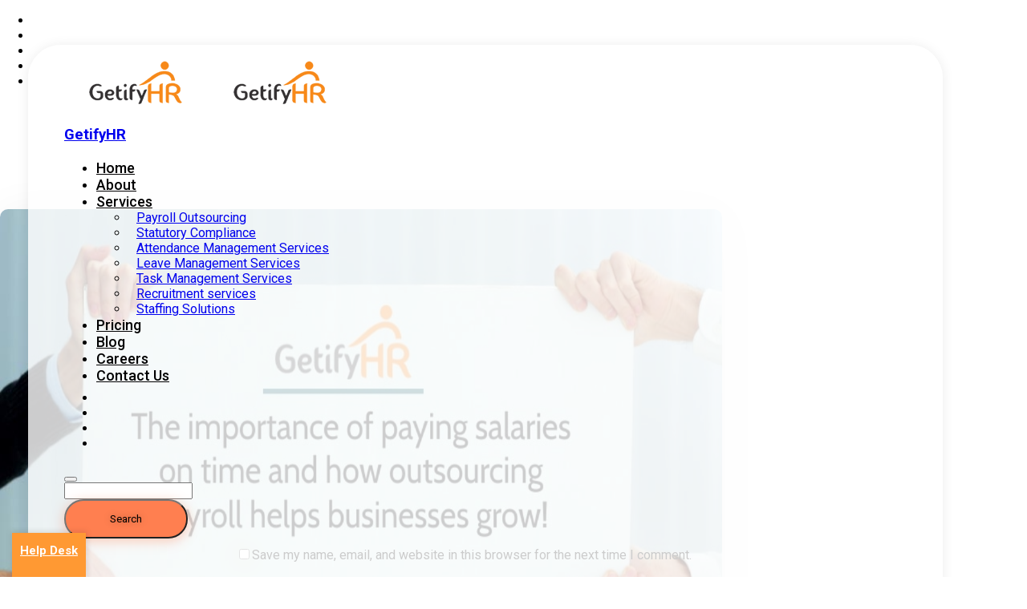

--- FILE ---
content_type: text/html; charset=UTF-8
request_url: https://www.getifyhr.com/the-importance-of-paying-salaries-on-time-and-how-outsourcing-payroll-helps-businesses-grow/
body_size: 43573
content:
<!DOCTYPE html>
<!--[if IE 9 ]>   <html class="no-js oldie ie9 ie" lang="en-US" > <![endif]-->
<!--[if (gt IE 9)|!(IE)]><!--> <html class="no-js" lang="en-US" > <!--<![endif]-->
<head>
        <meta charset="UTF-8" >
        <meta http-equiv="X-UA-Compatible" content="IE=edge">
        <!-- devices setting -->
        <meta name="viewport"   content="initial-scale=1,user-scalable=no,width=device-width">

<!-- outputs by wp_head -->
<meta name='robots' content='index, follow, max-image-preview:large, max-snippet:-1, max-video-preview:-1' />
<!-- Hubbub v.1.35.0 https://morehubbub.com/ -->
<meta property="og:locale" content="en_US" />
<meta property="og:type" content="article" />
<meta property="og:title" content="The importance of paying salaries on time &amp; how outsourcing payroll helps" />
<meta property="og:description" content="Let us now look at the importance of paying salaries on time and how outsourcing payroll helps businesses grow." />
<meta property="og:url" content="https://www.getifyhr.com/the-importance-of-paying-salaries-on-time-and-how-outsourcing-payroll-helps-businesses-grow/" />
<meta property="og:site_name" content="GetifyHR" />
<meta property="og:updated_time" content="2022-07-09T07:22:27+00:00" />
<meta property="article:published_time" content="2022-07-09T07:22:27+00:00" />
<meta property="article:modified_time" content="2022-07-09T07:22:27+00:00" />
<meta name="twitter:card" content="summary_large_image" />
<meta name="twitter:title" content="The importance of paying salaries on time &amp; how outsourcing payroll helps" />
<meta name="twitter:description" content="Let us now look at the importance of paying salaries on time and how outsourcing payroll helps businesses grow." />
<meta class="flipboard-article" content="Let us now look at the importance of paying salaries on time and how outsourcing payroll helps businesses grow." />
<meta property="og:image" content="https://www.getifyhr.com/wp-content/uploads/2022/07/blog-importance.jpg" />
<meta name="twitter:image" content="https://www.getifyhr.com/wp-content/uploads/2022/07/blog-importance.jpg" />
<meta property="og:image:width" content="900" />
<meta property="og:image:height" content="600" />
<!-- Hubbub v.1.35.0 https://morehubbub.com/ -->

	<!-- This site is optimized with the Yoast SEO plugin v25.3.1 - https://yoast.com/wordpress/plugins/seo/ -->
	<title>The importance of paying salaries on time &amp; how outsourcing payroll helps</title>
	<meta name="description" content="Let us now look at the importance of paying salaries on time and how outsourcing payroll helps businesses grow." />
	<link rel="canonical" href="https://www.getifyhr.com/the-importance-of-paying-salaries-on-time-and-how-outsourcing-payroll-helps-businesses-grow/" />
	<meta name="author" content="getifyhr" />
	<meta name="twitter:label1" content="Written by" />
	<meta name="twitter:data1" content="getifyhr" />
	<meta name="twitter:label2" content="Est. reading time" />
	<meta name="twitter:data2" content="6 minutes" />
	<script type="application/ld+json" class="yoast-schema-graph">{"@context":"https://schema.org","@graph":[{"@type":"Article","@id":"https://www.getifyhr.com/the-importance-of-paying-salaries-on-time-and-how-outsourcing-payroll-helps-businesses-grow/#article","isPartOf":{"@id":"https://www.getifyhr.com/the-importance-of-paying-salaries-on-time-and-how-outsourcing-payroll-helps-businesses-grow/"},"author":{"name":"getifyhr","@id":"https://www.getifyhr.com/#/schema/person/e0ed07c25f9cfaed1930369f6955e5ab"},"headline":"The importance of paying salaries on time and how outsourcing payroll helps businesses grow!","datePublished":"2022-07-09T07:22:27+00:00","mainEntityOfPage":{"@id":"https://www.getifyhr.com/the-importance-of-paying-salaries-on-time-and-how-outsourcing-payroll-helps-businesses-grow/"},"wordCount":1297,"commentCount":1,"publisher":{"@id":"https://www.getifyhr.com/#organization"},"image":{"@id":"https://www.getifyhr.com/the-importance-of-paying-salaries-on-time-and-how-outsourcing-payroll-helps-businesses-grow/#primaryimage"},"thumbnailUrl":"https://www.getifyhr.com/wp-content/uploads/2022/07/blog-importance.jpg","articleSection":["Business"],"inLanguage":"en-US","potentialAction":[{"@type":"CommentAction","name":"Comment","target":["https://www.getifyhr.com/the-importance-of-paying-salaries-on-time-and-how-outsourcing-payroll-helps-businesses-grow/#respond"]}]},{"@type":"WebPage","@id":"https://www.getifyhr.com/the-importance-of-paying-salaries-on-time-and-how-outsourcing-payroll-helps-businesses-grow/","url":"https://www.getifyhr.com/the-importance-of-paying-salaries-on-time-and-how-outsourcing-payroll-helps-businesses-grow/","name":"The importance of paying salaries on time & how outsourcing payroll helps","isPartOf":{"@id":"https://www.getifyhr.com/#website"},"primaryImageOfPage":{"@id":"https://www.getifyhr.com/the-importance-of-paying-salaries-on-time-and-how-outsourcing-payroll-helps-businesses-grow/#primaryimage"},"image":{"@id":"https://www.getifyhr.com/the-importance-of-paying-salaries-on-time-and-how-outsourcing-payroll-helps-businesses-grow/#primaryimage"},"thumbnailUrl":"https://www.getifyhr.com/wp-content/uploads/2022/07/blog-importance.jpg","datePublished":"2022-07-09T07:22:27+00:00","description":"Let us now look at the importance of paying salaries on time and how outsourcing payroll helps businesses grow.","breadcrumb":{"@id":"https://www.getifyhr.com/the-importance-of-paying-salaries-on-time-and-how-outsourcing-payroll-helps-businesses-grow/#breadcrumb"},"inLanguage":"en-US","potentialAction":[{"@type":"ReadAction","target":["https://www.getifyhr.com/the-importance-of-paying-salaries-on-time-and-how-outsourcing-payroll-helps-businesses-grow/"]}]},{"@type":"ImageObject","inLanguage":"en-US","@id":"https://www.getifyhr.com/the-importance-of-paying-salaries-on-time-and-how-outsourcing-payroll-helps-businesses-grow/#primaryimage","url":"https://www.getifyhr.com/wp-content/uploads/2022/07/blog-importance.jpg","contentUrl":"https://www.getifyhr.com/wp-content/uploads/2022/07/blog-importance.jpg","width":900,"height":600},{"@type":"BreadcrumbList","@id":"https://www.getifyhr.com/the-importance-of-paying-salaries-on-time-and-how-outsourcing-payroll-helps-businesses-grow/#breadcrumb","itemListElement":[{"@type":"ListItem","position":1,"name":"Home","item":"https://www.getifyhr.com/"},{"@type":"ListItem","position":2,"name":"The importance of paying salaries on time and how outsourcing payroll helps businesses grow!"}]},{"@type":"WebSite","@id":"https://www.getifyhr.com/#website","url":"https://www.getifyhr.com/","name":"GetifyHR","description":"","publisher":{"@id":"https://www.getifyhr.com/#organization"},"potentialAction":[{"@type":"SearchAction","target":{"@type":"EntryPoint","urlTemplate":"https://www.getifyhr.com/?s={search_term_string}"},"query-input":{"@type":"PropertyValueSpecification","valueRequired":true,"valueName":"search_term_string"}}],"inLanguage":"en-US"},{"@type":"Organization","@id":"https://www.getifyhr.com/#organization","name":"GetifyHR","url":"https://www.getifyhr.com/","logo":{"@type":"ImageObject","inLanguage":"en-US","@id":"https://www.getifyhr.com/#/schema/logo/image/","url":"https://dev.getifyhr.com/demo/wp-content/uploads/2021/07/getiftylogo.png","contentUrl":"https://dev.getifyhr.com/demo/wp-content/uploads/2021/07/getiftylogo.png","width":220,"height":110,"caption":"GetifyHR"},"image":{"@id":"https://www.getifyhr.com/#/schema/logo/image/"}},{"@type":"Person","@id":"https://www.getifyhr.com/#/schema/person/e0ed07c25f9cfaed1930369f6955e5ab","name":"getifyhr","image":{"@type":"ImageObject","inLanguage":"en-US","@id":"https://www.getifyhr.com/#/schema/person/image/","url":"https://secure.gravatar.com/avatar/02301081c0bd84d54315f36badea57e388150f65890d6222206fd76759b21dc6?s=96&d=mm&r=g","contentUrl":"https://secure.gravatar.com/avatar/02301081c0bd84d54315f36badea57e388150f65890d6222206fd76759b21dc6?s=96&d=mm&r=g","caption":"getifyhr"},"sameAs":["https://www.getifyhr.com/","getifyhr"],"url":"https://www.getifyhr.com/author/getifyhr/"}]}</script>
	<!-- / Yoast SEO plugin. -->


<link rel='dns-prefetch' href='//fonts.googleapis.com' />
<link rel="alternate" type="application/rss+xml" title="GetifyHR &raquo; Feed" href="https://www.getifyhr.com/feed/" />
<link rel="alternate" type="application/rss+xml" title="GetifyHR &raquo; Comments Feed" href="https://www.getifyhr.com/comments/feed/" />
<link rel="alternate" type="application/rss+xml" title="GetifyHR &raquo; The importance of paying salaries on time and how outsourcing payroll helps businesses grow! Comments Feed" href="https://www.getifyhr.com/the-importance-of-paying-salaries-on-time-and-how-outsourcing-payroll-helps-businesses-grow/feed/" />
<link rel="alternate" title="oEmbed (JSON)" type="application/json+oembed" href="https://www.getifyhr.com/wp-json/oembed/1.0/embed?url=https%3A%2F%2Fwww.getifyhr.com%2Fthe-importance-of-paying-salaries-on-time-and-how-outsourcing-payroll-helps-businesses-grow%2F" />
<link rel="alternate" title="oEmbed (XML)" type="text/xml+oembed" href="https://www.getifyhr.com/wp-json/oembed/1.0/embed?url=https%3A%2F%2Fwww.getifyhr.com%2Fthe-importance-of-paying-salaries-on-time-and-how-outsourcing-payroll-helps-businesses-grow%2F&#038;format=xml" />
<style id='wp-img-auto-sizes-contain-inline-css' type='text/css'>
img:is([sizes=auto i],[sizes^="auto," i]){contain-intrinsic-size:3000px 1500px}
/*# sourceURL=wp-img-auto-sizes-contain-inline-css */
</style>
<style id='wp-emoji-styles-inline-css' type='text/css'>

	img.wp-smiley, img.emoji {
		display: inline !important;
		border: none !important;
		box-shadow: none !important;
		height: 1em !important;
		width: 1em !important;
		margin: 0 0.07em !important;
		vertical-align: -0.1em !important;
		background: none !important;
		padding: 0 !important;
	}
/*# sourceURL=wp-emoji-styles-inline-css */
</style>
<link rel='stylesheet' id='wp-block-library-css' href='https://www.getifyhr.com/wp-includes/css/dist/block-library/style.min.css?ver=6.9' type='text/css' media='all' />
<style id='wp-block-heading-inline-css' type='text/css'>
h1:where(.wp-block-heading).has-background,h2:where(.wp-block-heading).has-background,h3:where(.wp-block-heading).has-background,h4:where(.wp-block-heading).has-background,h5:where(.wp-block-heading).has-background,h6:where(.wp-block-heading).has-background{padding:1.25em 2.375em}h1.has-text-align-left[style*=writing-mode]:where([style*=vertical-lr]),h1.has-text-align-right[style*=writing-mode]:where([style*=vertical-rl]),h2.has-text-align-left[style*=writing-mode]:where([style*=vertical-lr]),h2.has-text-align-right[style*=writing-mode]:where([style*=vertical-rl]),h3.has-text-align-left[style*=writing-mode]:where([style*=vertical-lr]),h3.has-text-align-right[style*=writing-mode]:where([style*=vertical-rl]),h4.has-text-align-left[style*=writing-mode]:where([style*=vertical-lr]),h4.has-text-align-right[style*=writing-mode]:where([style*=vertical-rl]),h5.has-text-align-left[style*=writing-mode]:where([style*=vertical-lr]),h5.has-text-align-right[style*=writing-mode]:where([style*=vertical-rl]),h6.has-text-align-left[style*=writing-mode]:where([style*=vertical-lr]),h6.has-text-align-right[style*=writing-mode]:where([style*=vertical-rl]){rotate:180deg}
/*# sourceURL=https://www.getifyhr.com/wp-includes/blocks/heading/style.min.css */
</style>
<style id='wp-block-paragraph-inline-css' type='text/css'>
.is-small-text{font-size:.875em}.is-regular-text{font-size:1em}.is-large-text{font-size:2.25em}.is-larger-text{font-size:3em}.has-drop-cap:not(:focus):first-letter{float:left;font-size:8.4em;font-style:normal;font-weight:100;line-height:.68;margin:.05em .1em 0 0;text-transform:uppercase}body.rtl .has-drop-cap:not(:focus):first-letter{float:none;margin-left:.1em}p.has-drop-cap.has-background{overflow:hidden}:root :where(p.has-background){padding:1.25em 2.375em}:where(p.has-text-color:not(.has-link-color)) a{color:inherit}p.has-text-align-left[style*="writing-mode:vertical-lr"],p.has-text-align-right[style*="writing-mode:vertical-rl"]{rotate:180deg}
/*# sourceURL=https://www.getifyhr.com/wp-includes/blocks/paragraph/style.min.css */
</style>
<style id='global-styles-inline-css' type='text/css'>
:root{--wp--preset--aspect-ratio--square: 1;--wp--preset--aspect-ratio--4-3: 4/3;--wp--preset--aspect-ratio--3-4: 3/4;--wp--preset--aspect-ratio--3-2: 3/2;--wp--preset--aspect-ratio--2-3: 2/3;--wp--preset--aspect-ratio--16-9: 16/9;--wp--preset--aspect-ratio--9-16: 9/16;--wp--preset--color--black: #000000;--wp--preset--color--cyan-bluish-gray: #abb8c3;--wp--preset--color--white: #ffffff;--wp--preset--color--pale-pink: #f78da7;--wp--preset--color--vivid-red: #cf2e2e;--wp--preset--color--luminous-vivid-orange: #ff6900;--wp--preset--color--luminous-vivid-amber: #fcb900;--wp--preset--color--light-green-cyan: #7bdcb5;--wp--preset--color--vivid-green-cyan: #00d084;--wp--preset--color--pale-cyan-blue: #8ed1fc;--wp--preset--color--vivid-cyan-blue: #0693e3;--wp--preset--color--vivid-purple: #9b51e0;--wp--preset--gradient--vivid-cyan-blue-to-vivid-purple: linear-gradient(135deg,rgb(6,147,227) 0%,rgb(155,81,224) 100%);--wp--preset--gradient--light-green-cyan-to-vivid-green-cyan: linear-gradient(135deg,rgb(122,220,180) 0%,rgb(0,208,130) 100%);--wp--preset--gradient--luminous-vivid-amber-to-luminous-vivid-orange: linear-gradient(135deg,rgb(252,185,0) 0%,rgb(255,105,0) 100%);--wp--preset--gradient--luminous-vivid-orange-to-vivid-red: linear-gradient(135deg,rgb(255,105,0) 0%,rgb(207,46,46) 100%);--wp--preset--gradient--very-light-gray-to-cyan-bluish-gray: linear-gradient(135deg,rgb(238,238,238) 0%,rgb(169,184,195) 100%);--wp--preset--gradient--cool-to-warm-spectrum: linear-gradient(135deg,rgb(74,234,220) 0%,rgb(151,120,209) 20%,rgb(207,42,186) 40%,rgb(238,44,130) 60%,rgb(251,105,98) 80%,rgb(254,248,76) 100%);--wp--preset--gradient--blush-light-purple: linear-gradient(135deg,rgb(255,206,236) 0%,rgb(152,150,240) 100%);--wp--preset--gradient--blush-bordeaux: linear-gradient(135deg,rgb(254,205,165) 0%,rgb(254,45,45) 50%,rgb(107,0,62) 100%);--wp--preset--gradient--luminous-dusk: linear-gradient(135deg,rgb(255,203,112) 0%,rgb(199,81,192) 50%,rgb(65,88,208) 100%);--wp--preset--gradient--pale-ocean: linear-gradient(135deg,rgb(255,245,203) 0%,rgb(182,227,212) 50%,rgb(51,167,181) 100%);--wp--preset--gradient--electric-grass: linear-gradient(135deg,rgb(202,248,128) 0%,rgb(113,206,126) 100%);--wp--preset--gradient--midnight: linear-gradient(135deg,rgb(2,3,129) 0%,rgb(40,116,252) 100%);--wp--preset--font-size--small: 13px;--wp--preset--font-size--medium: 20px;--wp--preset--font-size--large: 36px;--wp--preset--font-size--x-large: 42px;--wp--preset--spacing--20: 0.44rem;--wp--preset--spacing--30: 0.67rem;--wp--preset--spacing--40: 1rem;--wp--preset--spacing--50: 1.5rem;--wp--preset--spacing--60: 2.25rem;--wp--preset--spacing--70: 3.38rem;--wp--preset--spacing--80: 5.06rem;--wp--preset--shadow--natural: 6px 6px 9px rgba(0, 0, 0, 0.2);--wp--preset--shadow--deep: 12px 12px 50px rgba(0, 0, 0, 0.4);--wp--preset--shadow--sharp: 6px 6px 0px rgba(0, 0, 0, 0.2);--wp--preset--shadow--outlined: 6px 6px 0px -3px rgb(255, 255, 255), 6px 6px rgb(0, 0, 0);--wp--preset--shadow--crisp: 6px 6px 0px rgb(0, 0, 0);}:where(.is-layout-flex){gap: 0.5em;}:where(.is-layout-grid){gap: 0.5em;}body .is-layout-flex{display: flex;}.is-layout-flex{flex-wrap: wrap;align-items: center;}.is-layout-flex > :is(*, div){margin: 0;}body .is-layout-grid{display: grid;}.is-layout-grid > :is(*, div){margin: 0;}:where(.wp-block-columns.is-layout-flex){gap: 2em;}:where(.wp-block-columns.is-layout-grid){gap: 2em;}:where(.wp-block-post-template.is-layout-flex){gap: 1.25em;}:where(.wp-block-post-template.is-layout-grid){gap: 1.25em;}.has-black-color{color: var(--wp--preset--color--black) !important;}.has-cyan-bluish-gray-color{color: var(--wp--preset--color--cyan-bluish-gray) !important;}.has-white-color{color: var(--wp--preset--color--white) !important;}.has-pale-pink-color{color: var(--wp--preset--color--pale-pink) !important;}.has-vivid-red-color{color: var(--wp--preset--color--vivid-red) !important;}.has-luminous-vivid-orange-color{color: var(--wp--preset--color--luminous-vivid-orange) !important;}.has-luminous-vivid-amber-color{color: var(--wp--preset--color--luminous-vivid-amber) !important;}.has-light-green-cyan-color{color: var(--wp--preset--color--light-green-cyan) !important;}.has-vivid-green-cyan-color{color: var(--wp--preset--color--vivid-green-cyan) !important;}.has-pale-cyan-blue-color{color: var(--wp--preset--color--pale-cyan-blue) !important;}.has-vivid-cyan-blue-color{color: var(--wp--preset--color--vivid-cyan-blue) !important;}.has-vivid-purple-color{color: var(--wp--preset--color--vivid-purple) !important;}.has-black-background-color{background-color: var(--wp--preset--color--black) !important;}.has-cyan-bluish-gray-background-color{background-color: var(--wp--preset--color--cyan-bluish-gray) !important;}.has-white-background-color{background-color: var(--wp--preset--color--white) !important;}.has-pale-pink-background-color{background-color: var(--wp--preset--color--pale-pink) !important;}.has-vivid-red-background-color{background-color: var(--wp--preset--color--vivid-red) !important;}.has-luminous-vivid-orange-background-color{background-color: var(--wp--preset--color--luminous-vivid-orange) !important;}.has-luminous-vivid-amber-background-color{background-color: var(--wp--preset--color--luminous-vivid-amber) !important;}.has-light-green-cyan-background-color{background-color: var(--wp--preset--color--light-green-cyan) !important;}.has-vivid-green-cyan-background-color{background-color: var(--wp--preset--color--vivid-green-cyan) !important;}.has-pale-cyan-blue-background-color{background-color: var(--wp--preset--color--pale-cyan-blue) !important;}.has-vivid-cyan-blue-background-color{background-color: var(--wp--preset--color--vivid-cyan-blue) !important;}.has-vivid-purple-background-color{background-color: var(--wp--preset--color--vivid-purple) !important;}.has-black-border-color{border-color: var(--wp--preset--color--black) !important;}.has-cyan-bluish-gray-border-color{border-color: var(--wp--preset--color--cyan-bluish-gray) !important;}.has-white-border-color{border-color: var(--wp--preset--color--white) !important;}.has-pale-pink-border-color{border-color: var(--wp--preset--color--pale-pink) !important;}.has-vivid-red-border-color{border-color: var(--wp--preset--color--vivid-red) !important;}.has-luminous-vivid-orange-border-color{border-color: var(--wp--preset--color--luminous-vivid-orange) !important;}.has-luminous-vivid-amber-border-color{border-color: var(--wp--preset--color--luminous-vivid-amber) !important;}.has-light-green-cyan-border-color{border-color: var(--wp--preset--color--light-green-cyan) !important;}.has-vivid-green-cyan-border-color{border-color: var(--wp--preset--color--vivid-green-cyan) !important;}.has-pale-cyan-blue-border-color{border-color: var(--wp--preset--color--pale-cyan-blue) !important;}.has-vivid-cyan-blue-border-color{border-color: var(--wp--preset--color--vivid-cyan-blue) !important;}.has-vivid-purple-border-color{border-color: var(--wp--preset--color--vivid-purple) !important;}.has-vivid-cyan-blue-to-vivid-purple-gradient-background{background: var(--wp--preset--gradient--vivid-cyan-blue-to-vivid-purple) !important;}.has-light-green-cyan-to-vivid-green-cyan-gradient-background{background: var(--wp--preset--gradient--light-green-cyan-to-vivid-green-cyan) !important;}.has-luminous-vivid-amber-to-luminous-vivid-orange-gradient-background{background: var(--wp--preset--gradient--luminous-vivid-amber-to-luminous-vivid-orange) !important;}.has-luminous-vivid-orange-to-vivid-red-gradient-background{background: var(--wp--preset--gradient--luminous-vivid-orange-to-vivid-red) !important;}.has-very-light-gray-to-cyan-bluish-gray-gradient-background{background: var(--wp--preset--gradient--very-light-gray-to-cyan-bluish-gray) !important;}.has-cool-to-warm-spectrum-gradient-background{background: var(--wp--preset--gradient--cool-to-warm-spectrum) !important;}.has-blush-light-purple-gradient-background{background: var(--wp--preset--gradient--blush-light-purple) !important;}.has-blush-bordeaux-gradient-background{background: var(--wp--preset--gradient--blush-bordeaux) !important;}.has-luminous-dusk-gradient-background{background: var(--wp--preset--gradient--luminous-dusk) !important;}.has-pale-ocean-gradient-background{background: var(--wp--preset--gradient--pale-ocean) !important;}.has-electric-grass-gradient-background{background: var(--wp--preset--gradient--electric-grass) !important;}.has-midnight-gradient-background{background: var(--wp--preset--gradient--midnight) !important;}.has-small-font-size{font-size: var(--wp--preset--font-size--small) !important;}.has-medium-font-size{font-size: var(--wp--preset--font-size--medium) !important;}.has-large-font-size{font-size: var(--wp--preset--font-size--large) !important;}.has-x-large-font-size{font-size: var(--wp--preset--font-size--x-large) !important;}
/*# sourceURL=global-styles-inline-css */
</style>

<style id='classic-theme-styles-inline-css' type='text/css'>
/*! This file is auto-generated */
.wp-block-button__link{color:#fff;background-color:#32373c;border-radius:9999px;box-shadow:none;text-decoration:none;padding:calc(.667em + 2px) calc(1.333em + 2px);font-size:1.125em}.wp-block-file__button{background:#32373c;color:#fff;text-decoration:none}
/*# sourceURL=/wp-includes/css/classic-themes.min.css */
</style>
<link rel='stylesheet' id='pafe-extension-style-free-css' href='https://www.getifyhr.com/wp-content/plugins/piotnet-addons-for-elementor/assets/css/minify/extension.min.css?ver=2.4.36' type='text/css' media='all' />
<link rel='stylesheet' id='dpsp-frontend-style-pro-css' href='https://www.getifyhr.com/wp-content/plugins/social-pug/assets/dist/style-frontend-pro.css?ver=1.35.0' type='text/css' media='all' />
<style id='dpsp-frontend-style-pro-inline-css' type='text/css'>

				@media screen and ( max-width : 720px ) {
					.dpsp-content-wrapper.dpsp-hide-on-mobile,
					.dpsp-share-text.dpsp-hide-on-mobile {
						display: none;
					}
					.dpsp-has-spacing .dpsp-networks-btns-wrapper li {
						margin:0 2% 10px 0;
					}
					.dpsp-network-btn.dpsp-has-label:not(.dpsp-has-count) {
						max-height: 40px;
						padding: 0;
						justify-content: center;
					}
					.dpsp-content-wrapper.dpsp-size-small .dpsp-network-btn.dpsp-has-label:not(.dpsp-has-count){
						max-height: 32px;
					}
					.dpsp-content-wrapper.dpsp-size-large .dpsp-network-btn.dpsp-has-label:not(.dpsp-has-count){
						max-height: 46px;
					}
				}
			
/*# sourceURL=dpsp-frontend-style-pro-inline-css */
</style>
<link rel='stylesheet' id='custom-style-css' href='https://www.getifyhr.com/wp-content/themes/phlox/css/custom_style.css?ver=6.9' type='text/css' media='all' />
<link rel='stylesheet' id='auxin-base-css' href='https://www.getifyhr.com/wp-content/themes/phlox/css/base.css?ver=2.7.13' type='text/css' media='all' />
<link rel='stylesheet' id='auxin-front-icon-css' href='https://www.getifyhr.com/wp-content/themes/phlox/css/auxin-icon.css?ver=2.7.13' type='text/css' media='all' />
<link rel='stylesheet' id='auxin-main-css' href='https://www.getifyhr.com/wp-content/themes/phlox/css/main.css?ver=2.7.13' type='text/css' media='all' />
<link rel='stylesheet' id='auxin-fonts-google-css' href='//fonts.googleapis.com/css?family=Open+Sans%3A300%2C300italic%2Cregular%2Citalic%2C600%2C600italic%2C700%2C700italic%2C800%2C800italic%7CHeebo%3A100%2C300%2Cregular%2C500%2C700%2C800%2C900&#038;ver=5.8' type='text/css' media='all' />
<link rel='stylesheet' id='auxin-custom-css' href='https://www.getifyhr.com/wp-content/uploads/phlox/custom.css?ver=5.8' type='text/css' media='all' />
<link rel='stylesheet' id='auxin-elementor-base-css' href='https://www.getifyhr.com/wp-content/themes/phlox/css/other/elementor.css?ver=2.7.13' type='text/css' media='all' />
<link rel='stylesheet' id='elementor-frontend-legacy-css' href='https://www.getifyhr.com/wp-content/plugins/elementor/assets/css/frontend-legacy.min.css?ver=3.5.6' type='text/css' media='all' />
<link rel='stylesheet' id='elementor-frontend-css' href='https://www.getifyhr.com/wp-content/plugins/elementor/assets/css/frontend.min.css?ver=3.5.6' type='text/css' media='all' />
<link rel='stylesheet' id='elementor-post-7287-css' href='https://www.getifyhr.com/wp-content/uploads/elementor/css/post-7287.css?ver=1768487397' type='text/css' media='all' />
<link rel='stylesheet' id='elementor-post-122-css' href='https://www.getifyhr.com/wp-content/uploads/elementor/css/post-122.css?ver=1768487397' type='text/css' media='all' />
<link rel='stylesheet' id='google-fonts-1-css' href='https://fonts.googleapis.com/css?family=Roboto%3A100%2C100italic%2C200%2C200italic%2C300%2C300italic%2C400%2C400italic%2C500%2C500italic%2C600%2C600italic%2C700%2C700italic%2C800%2C800italic%2C900%2C900italic&#038;display=auto&#038;ver=6.9' type='text/css' media='all' />
<link rel='stylesheet' id='elementor-icons-shared-0-css' href='https://www.getifyhr.com/wp-content/plugins/elementor/assets/lib/font-awesome/css/fontawesome.min.css?ver=5.15.3' type='text/css' media='all' />
<link rel='stylesheet' id='elementor-icons-fa-brands-css' href='https://www.getifyhr.com/wp-content/plugins/elementor/assets/lib/font-awesome/css/brands.min.css?ver=5.15.3' type='text/css' media='all' />
<link rel='stylesheet' id='elementor-icons-fa-solid-css' href='https://www.getifyhr.com/wp-content/plugins/elementor/assets/lib/font-awesome/css/solid.min.css?ver=5.15.3' type='text/css' media='all' />
<script type="text/javascript" src="https://www.getifyhr.com/wp-includes/js/jquery/jquery.min.js?ver=3.7.1" id="jquery-core-js"></script>
<script type="text/javascript" src="https://www.getifyhr.com/wp-includes/js/jquery/jquery-migrate.min.js?ver=3.4.1" id="jquery-migrate-js"></script>
<script type="text/javascript" src="https://www.getifyhr.com/wp-content/plugins/piotnet-addons-for-elementor/assets/js/minify/extension.min.js?ver=2.4.36" id="pafe-extension-free-js"></script>
<script type="text/javascript" id="auxin-modernizr-js-extra">
/* <![CDATA[ */
var auxin = {"ajax_url":"https://www.getifyhr.com/wp-admin/admin-ajax.php","is_rtl":"","is_reponsive":"1","is_framed":"","frame_width":"20","wpml_lang":"en","uploadbaseurl":"https://www.getifyhr.com/wp-content/uploads"};
//# sourceURL=auxin-modernizr-js-extra
/* ]]> */
</script>
<script type="text/javascript" id="auxin-modernizr-js-before">
/* <![CDATA[ */
/* < ![CDATA[ */
function auxinNS(n){for(var e=n.split("."),a=window,i="",r=e.length,t=0;r>t;t++)"window"!=e[t]&&(i=e[t],a[i]=a[i]||{},a=a[i]);return a;}
/* ]]]]><![CDATA[> */
//# sourceURL=auxin-modernizr-js-before
/* ]]> */
</script>
<script type="text/javascript" src="https://www.getifyhr.com/wp-content/themes/phlox/js/solo/modernizr-custom.min.js?ver=2.7.13" id="auxin-modernizr-js"></script>
<link rel="https://api.w.org/" href="https://www.getifyhr.com/wp-json/" /><link rel="alternate" title="JSON" type="application/json" href="https://www.getifyhr.com/wp-json/wp/v2/posts/10648" /><link rel="EditURI" type="application/rsd+xml" title="RSD" href="https://www.getifyhr.com/xmlrpc.php?rsd" />
<meta name="generator" content="WordPress 6.9" />
<link rel='shortlink' href='https://www.getifyhr.com/?p=10648' />
    <meta name="title"       content="The importance of paying salaries on time and how outsourcing payroll helps businesses grow!" />
    <meta name="description" content="Introduction Fixing employee salaries and paying them on time is a critical operation in any business, whether big or small. The employer and the HR managers put their heads together to chalk out the salary structure of the employees based on designation, rank, performance, etc. &nbsp;These decisions are crucial as they impact the performance of [&hellip;]" />
        <link rel="image_src"    href="https://www.getifyhr.com/wp-content/uploads/2022/07/blog-importance-90x90.jpg" />
    <!-- start Simple Custom CSS and JS -->
<script type="text/javascript">
/* Default comment here */ 





</script>
<!-- end Simple Custom CSS and JS -->
<!-- start Simple Custom CSS and JS -->
<script type="text/javascript">
jQuery(document).ready(function( $ ){
  $('#mc4wp-form-1').submit(function(e){
    //alert();
    $.ajax({
        type: "GET",
        url: $form.attr('action'),
        data: $form.serialize(),
        cache: false,
        dataType: 'json',
        contentType: "application/json; charset=utf-8",
        error: function (err) {
          console.log('error')
        },
        success: function (data) {
          if (data.result != "success") {
            console.log('Error: ' + data.msg);
          } else {
            console.log("Success");
             $($form).find("div#subscribe-result").html("<p class='success-message'>Almost finished... We need to confirm your email address. To complete the subscription process, please click the link in the email we just sent you!</p>"); 
             setTimeout(function() {  $($form).find("div#subscribe-result").hide(); }, 7000);
          }
        }
    });
    e.preventDefault();
  });
});


</script>
<!-- end Simple Custom CSS and JS -->

<link rel='stylesheet' id='7784-css' href='//www.getifyhr.com/wp-content/uploads/custom-css-js/7784.css?v=7725' type="text/css" media='all' />
<!-- start Simple Custom CSS and JS -->
<style type="text/css">
/* Add your CSS code here.

For example:
.example {
    color: red;
}

For brushing up on your CSS knowledge, check out http://www.w3schools.com/css/css_syntax.asp

End of comment */

/*Custom css*/

.jfl-flex-3cols .elementor-row {
  flex-wrap: wrap;
}
.jfl-flex-3cols .elementor-column {
  width: 33.33%;
}
.nf-form-fields-required {
    display: inline-block;
    background: #ffb55b;
    color: #fff;
    padding: 0 6px;
    border-radius: 6px;
    margin-bottom: 10px;
}

/* .cn-close-icon{
  background:#e72323;
  right: 178px !important;
  margin-top: -14px !important;
  width: 30px;
    height: 29px;
    opacity: 1;
}
.cn-close-icon:before, .cn-close-icon:after{
  height: 21px !important;
} */

.aux-widget-advanced-text.aux-wrap-style-simple.aux-ico-pos-top.aux-text-center.aux-text-resp-.aux-text-color-dark.aux-text-widget-bg-center{
  border: 1px solid #54595F;
}
p.services-content.content-justify, {
    text-align: justify;
}
p.effective-content.content-justify {
    text-align: justify;
  text-transform: initial;
}
p.about-content.content-justify {
    text-align: justify;
}
p.assure-content.content-justify {
    text-align: justify;
}
p.contact-content.content-justify {          
    text-align: justify;
}
p.servicehover-content.content-justify {
    text-align: justify;
}
p.servicenotitle-content.content-justify {
    text-align: justify;
}
p.content-justify {
    text-align: justify;
}
:not(#\ ):not(#\ ):not(#\ ).buttonizer-group-0-0-1 {
  right: 0% !important;
  bottom: 45% !important;
}

.highlighted-text{
  color:#FF9933;
}

.custom-table>thead>tr>th {
    padding: 26px;
    text-align: center;
    font-size: 16px;
    color: #fff;
}
 
.table-hover tbody tr:hover td {
    background-color: #e1e1e4;
}
.table>tbody>tr>td {
    font-size: 16px;
    font-weight: 700;
}
.table-hover table-footer tr:hover td {
    background: none;
}
.buttonizer-group-0-0-1 a{
  width:40px !important;
  height:40px !important;
}
section.elementor-section.elementor-inner-section.elementor-element.elementor-element-86ebe7f.elementor-section-content-bottom.elementor-section-boxed.elementor-section-height-default.elementor-section-height-default {
    z-index: 99;
}


@media only screen and (min-width: 768px) and (max-width: 991px){
  .buttonizer-group-0-0-1 i {
    font-size: 18px !important;
  }  
}
@media only screen and (min-width: 600px) {
  .buttonizer-group-0-0-1 i {
    font-size: 15px !important;
  }
}
@media only screen and (max-width: 600px) {
  .buttonizer-group-0-0-1 i {
    font-size: 12px !important;
  }
}

/*

/**/
.same-height .elementor-widget-aux_text, 
.same-height .elementor-widget-container, 
.same-height section, 
.same-height .aux-widget-advanced-text {
  height: 100%;
}
.bottom-icon {
  bottom:   -150px !important;
}
.top-icon {
  top: -130px !important;
}
.top-right-icon {
  top: -165px !important;
}
ul.sub-menu.aux-submenu li a::after {
  display: none !important;
}
ul.sub-menu.aux-submenu li a {
    padding: 10px !important;
}
.read-more-text h5 {
    font-weight: normal;
    margin: 5px 0px 0px;
    text-align: left;
    font-size: 18px;
    letter-spacing: -0.3px;
    text-decoration: underline;
    cursor: pointer;
    font-weight: normal;
}
.read-more-text p:not(:first-child) {
  display: none;
}
.read-more-text h5 strong {
  font-weight: normal;
}
.read-more-text h5 em {
  font-style: normal;
  display: none;
}
.show-more-open h5 strong {
  display: none;
}
.show-more-open h5 em {
  display: block;
}
.aux-head-before, .aux-head-highlight {
  text-shadow: none !important;
}
.contact-box section, 
.contact-box .elementor-widget-aux_text, 
.contact-box .elementor-widget-container, 
.contact-box .aux-widget-advanced-text {
    height: 100%;
}
.contact-box::after {
  display: none !important;
}
.contact-box .aux-widget-advanced-text .aux-ico-box {
  margin-top: 40px;
}
.content-box .aux-text-widget-header {
  margin-top: 60px;
}
.content-box .aux-text-widget-content {
  padding-bottom: 60px !important;
}
.right-icon {
    right: -100px !important;
    top: -90px !important;
    left: inherit !important;
}
.two-column-box::after {
  display: none !important;
}
.two-column-box .aux-widget-advanced-text {
    padding: 50px 0px !important;
}
.max-1250 {
  max-width: 1250px;
    margin: 0 auto;
}

footer form {
  /* display: none; *
}
footer {
    /* margin-top: 100px; */
}
.service-box .aux-text-inner.aux-text-widget-content {
  padding-bottom: 0px;
  height: 100%;
}
.service-box .aux-button {
  position: absolute;
  left: 0;
  right: 0;
  width: 44px;
  bottom: 45px;
  margin: 0 auto !important;
}
.service-box .aux-widget-advanced-text {
  padding-bottom: 120px !important;
}
.top-icon3 {
    bottom: inherit !important;
    top: 180px;
}
.top-icon4 {
    bottom: inherit !important;
    top: 180px;
}
.top-icon5 {
    top: 150px !important;
}
.tab-box .elementor-tab-content p:not(:nth-child(1)) {
  display: none;
}
.tab-box .elementor-tab-content ul {
  display: none;
}
.tab-box .elementor-tab-content h5 {
  font-weight: normal;
  font-size: 18px;
  letter-spacing: 0px;
  text-decoration: underline;
  cursor: pointer;
}
.tab-box .elementor-tab-content h5 strong {
  font-weight: normal;
}
.tab-box .elementor-tab-content h5 em {
  font-style: normal;
  display: none;
}
.top-icon6 {
    bottom: inherit !important;
    top: 380px;
}
.tab-box .elementor-tab-content.show-tab-open h5 em {
  display: inline;
}
.tab-box .elementor-tab-content.show-tab-open h5 strong {
  display: none;
}
.pricing-table,
.iframe-box {
  box-shadow: 0px 0px 13px 3px rgb(0 0 0 / 10%);
}
.iframe-box {
  padding: 30px;
}
.aux-goto-top-btn {
    right: 24px;
}
.a {
    color: #ff5bb5 !important;
}
.a:hover { 
    color: #ff5bb5 !important;
}
.aux-elementor-header-menu nav li a::after {
  background-color: #FF9933 !important;
}
footer .aux-head-highlight a {
  color: #fff;
}
footer .aux-head-highlight a:hover {
  color: #FF9933; 
}
.list-items li {
  position: relative;
  padding-left: 20px;
}
.list-items li::before {
  content: "";
  position: absolute;
  left: 0px;
  top: 10px;
  background-color: #FF9933;
  width: 7px;
  height: 7px;
  border-radius: 50%;
}
.pricing-table tr.table-footer td:hover, 
.pricing-table tr.table-footer td {
  background-color: #fff !important;
}
.pricing-table tr.table-footer a {
    display: inline-block;
    padding: 8px 25px;
}
.contact-form p {
    margin: 0px 0px 20px !important;
}
.contact-form p .wpcf7-form-control-wrap {
    display: block;
    margin-top: 10px;
    width: 100%;
}
.contact-form p .wpcf7-form-control-wrap input {
  width: 100% !important;
  border: 1px solid;
}
.contact-form p .wpcf7-form-control-wrap textarea {
    margin: 0 !important;
    /* border: none; */
}
.popup-form {
    position: fixed;
    left: 0;
    right: 0px;
    top: 0;
    bottom: 0;
    background-color: rgba(0,0,0,0.8);
    z-index: 99999;
    display: flex;
    align-items: center;
    justify-content: center;
    height: 100vh;
    /*overflow: auto; */
    opacity: 0;
    visibility: hidden;
    transition: 1s all ease 0s;
    height: 0px;
}
.popup-form.popup-form-open,
.popup-form.inner-form-open {
  opacity: 1;
  visibility: visible;
  transition: 1s all ease 0s;
  height: auto;
}
/*.popup-form .elementor-widget-container input {
    height: 30px !important;
    width: 100% !important;
    border-radius: 0px !important;
    padding: 0px 10px !important;
}*/
body .popup-form .elementor-widget-container .aux-col-wrapper form label span textarea {
    height: 40px !important;
    max-height: 40px !important;
    min-height: inherit;
    overflow: hidden;
    border-radius: 0px;
    width: 100% !important;
    padding: 10px !important;
}
.popup-form > .elementor-widget-container {
  background: url(https://www.getifyhr.com/wp-content/uploads/2021/08/poup-bg-1.jpg);
  background-repeat: no-repeat;
    background-size: cover;
    width: 480px;
    position: relative;
    height: auto;
}
.popup-form > .elementor-widget-container form {
    max-width: 300px;
    float: right;
    padding: 25px 20px 20px;
}
.popup-form > .elementor-widget-container form label {
  font-size: 0px;
}
.popup-form > .elementor-widget-container form label input,
.popup-form > .elementor-widget-container form label textarea {
    font-size: 13px;
    margin: 0px !important;
   /* border: none !important; */
}
.popup-form > .elementor-widget-container form p {
  margin: 0px !important;
}
.popup-form .elementor-widget-container .wpcf7-form-control-wrap {
    display: block;
    margin-bottom: 15px;
}
.popup-form > .elementor-widget-container form .wpcf7-submit {
    margin: 10px 0px 0px !important;
    font-size: 14px !important;
    max-width: 110px;
    padding: 0px !important;
    line-height: 32px;
}
.close-icon,
.popup-icon {
    position: absolute;
    right: -20px;
    top: -20px;
    width: 30px;
    height: 30px;
    font-size: 20px;
    background: #edeef2;
    display: flex;
    align-items: center;
    justify-content: center;
    border-radius: 50%;
    cursor: pointer;
}
.pricing-form {
    display: none;
}
.pricing-form2 {
    display: none;
}
.pricing-form-inner {
  position: fixed;
    left: 0;
    right: 0px;
    top: 0;
    bottom: 0;
    background-color: rgba(0,0,0,0.8);
    z-index: 99999;
    display: flex;
    align-items: center;
    justify-content: center;
    height: 100vh;
    overflow: auto;
}

.aux-main.popup-open {
    position: relative;
    z-index: 9999;
}
.pricing-form-inner form {
    background: #fff;
    width: 350px;
    padding: 35px 25px;
    position: relative;
}
.text-box {
  display: block !important;
}
.text-box input:not([type="submit"]) {
    width: 100%;
    height: 40px;
    font-size: 14px;
    font-weight: normal;
    color: #000;
}
.text-box {
  margin-bottom: 15px;
}
.text-box select {
    width: 100%;
    height: 40px;
    padding: 0px 15px;
    font-size: 14px;
}
.text-box textarea {
    font-size: 14px;
    padding: 10px 15px;
    height: 70px;
    min-height: 70px;
}
.text-box:last-child {
  margin-bottom: 0px;
}
.text-box input[type="submit"] {
  margin: 0px;
}
.popup-icon {
  background-color: #fff;
}
.fulli-width-content .aux-modern-heading-description {
  max-width: 100% !important;
}
.subscribe-contact h3 span {
    font-size: inherit !important;
    line-height: inherit !important;
}
.aux-business-header,
.aux-sticky .aux-business-header {  
  transition: 0.3s all ease 0s;
}
.aux-sticky .aux-business-header {
  margin: 0px !important;
  box-shadow: 0px 0px 7px 2px rgba(0,0,0,0.1);
}
.aux-sticky .aux-business-header .elementor-column-wrap {
  box-shadow: none !important;
}
.elementor-widget-aux_recent_posts article .entry-date a, 
.elementor-widget-aux_recent_posts article .entry-date a time {
  color: #000 !important;
}
.elementor-widget-aux_recent_posts article a.aux-read-more span {
  color: #fff !important;
}
.elementor-widget-aux_recent_posts article a.aux-read-more {
    color: #fff !important;
    background: transparent !important;
}
.elementor-widget-aux_recent_posts article a.aux-read-more::after {
  display: none !important;
}
.session-popup .aux-elementor-header.hidden-header.aux-sticky,
.session-popup .aux-elementor-header.hidden-header .aux-business-header,
.session-popup-inner .aux-elementor-header.hidden-header-inner.aux-sticky,
.session-popup-inner .aux-elementor-header.hidden-header-inner .aux-business-header {
  z-index: -1 !important;
}
.pricing-table table tr th:first-child {
  color: #000;
}
.pricing-table tr.table-footer button {
  padding: 15px 10px;
  width: 100%;
  margin: 0px;
  position: static;
}
.aux-business-header{
    position:absolute;
    left:0;
    right:0;
}
.pricing-table .tabs-content li:nth-child(1) table th:nth-child(1) {
  width: 32%;
}
.pricing-table .tabs-content li:nth-child(1) table th {
  width: 17%;
}
.pricing-table .tabs-content li:nth-child(2) table th:nth-child(1) {
  width: 25%;
}
.pricing-table .tabs-content li:nth-child(2) table th {
  width: 15%;
}
.single-portfolio .aux-elementor-header .aux-wrapper, .single-post .aux-elementor-header .aux-wrapper {
  /*width: auto !important;*/
  height: auto !important;
  background-image: none !important; 
} 
.extra-class-form {
    border: 1px solid #bbb !important;
}
.extra-class-form:focus {
    border: 1px solid #FF9933 !important;
}
.popup-form-box {
    max-width: 700px;
    margin: 0 auto;
    
    max-height: 85vh;
    
}
.popup-form-box::before {
    content: "";
    position: absolute;
    left: 0;
    right: 0;
    top: 0;
    bottom: 0;
    background-color: rgba(0,0,0,0.3);
}
.popup-form-box .elementor-container {
  padding: 30px;
  /*overflow: auto;
  max-height: 80vh;*/
}
.popup-form-box h2 {
    color: #fff;
    font-size: 30px;
    line-height: 1.3;
    margin-bottom: 25px;
}
.popup-form-box p {
  color: #fff;
}
.popup-form-box input {
    width: 100% !important;
    height: 40px !important;
    border-radius: 0px !important;
    padding: 0px 15px !important;
}
.popup-form-box form p {
    margin: 0px !important;
}
.popup-form-box form br {
  display: none;
}
.popup-form-box form .wpcf7-submit {
    margin: 10px 0px 0px !important;
}
.popup-form > .elementor-container .close-icon {
    background: transparent;
    right: 35px !important;
    top: 13px !important;
    color: #fff;
    z-index: 9;
    font-size: 30px;
}
.elementor-7287 .elementor-element.elementor-element-22ff253 > .elementor-widget-container{
  border-width: 0px 0px 0px 0px;
}
.blog-page-cat h5{
  display:none;
}
.widget-container a:hover {
    color: #FF9933 !important;
}
.shadow-box {
    box-shadow: 0px 0px 11px 1px rgb(0 0 0 / 10%);
    padding: 40px;
}
.shadow-box .elementor-widget-text-editor h3 {
  margin: 0px;
}
.content-left-box .elementor-widget-aux_text {
    border-bottom: 1px solid #ececec;
    margin: 0px;
    padding: 40px 0px;
}
.content-left-box .elementor-widget-aux_text:last-child {
  border: none;
}
.content-left-box .elementor-widget-aux_text .aux-text-widget-content {
    padding-top: 0px !important;
    padding-bottom: 0px !important;
}
.shadow-box form .wpcf7-form-control-wrap {
    display: block;
    margin-top: 8px;
}
.shadow-box form .wpcf7-form-control-wrap textarea {
    min-height: inherit !important;
    height: 130px !important;
}
.pricing-table {
  max-width: 980px;
  margin: 0 auto 150px !important;
}
.view-pricing-form {
    position: fixed;
    left: 0;
    right: 0;
    top: 0;
    bottom: 0;
    z-index: 99;
    display: flex;
    align-items: center;
    background: rgba(0,0,0,0.8);
    opacity: 0;
    visibility: hidden;
    transition: 1s all ease 0s;
}
.pricing-form-open .view-pricing-form {
  opacity: 1;
  visibility: visible;
  transition: 1s all ease 0s;
}
.pricing-form-open .aux-elementor-header {
  z-index: -1;
}
.view-pricing-form .view-pricing-form-inner {
    max-width: 370px;
    margin: 0 auto;
    background: #fff;
    max-height: 85vh;
    overflow: auto;
    padding: 60px 35px 35px;
    position: relative;
}
.view-pricing-form .close-popup {
    position: absolute;
    right: 20px !important;
    top: 2px !important;
    z-index: 9;
    background: transparent;
    font-size: 30px;
    cursor: pointer;
}

.view-pricing-form .view-pricing-form-inner input:last-child {
  margin-bottom: 0px;
}
@media (max-width :1024px) {
  .table-responsive.tbl-container,
  .tabs-content li > div:nth-child(1) {
    overflow: auto;
  }
  .pricing-table .tabs-content table th:nth-child(1),
  .pricing-table .tabs-content table td:nth-child(1) {
    width: 180px !important;
  }
  .pricing-table .tabs-content table th,
  .pricing-table .tabs-content table td {
    width: 120px !important;
  }
  .custom-table>thead>tr>th {
    padding: 20px 0px;
  }
  .pricing-table table tr {
    display: flex;
    display: -webkit-flex;
  }
  .popup-form-box .elementor-container {
    overflow: auto;
    max-height: 80vh;
  }
}
@media (max-width :767px) {
  .popup-form > .elementor-widget-container form {
    max-width: 200px;
  }
  .popup-form > .elementor-widget-container {
    width: 220px;
  }
  .elementor-widget-aux_logo {
    max-width: 80% !important; 
  }
  .banner-advanced-image1 img {
    height: 300px !important;
  }
  .banner-advanced-image1 {
    height: auto;
    top: inherit !important;
    bottom: -60px !important;
    display: none !important;    
  }
  .banner-section {
    position: relative;
  }
  .banner-section::after {
    content: "";
    background: url(https://www.getifyhr.com/wp-content/uploads/2021/08/New-project-wave.png);
    width: 767px;
    height: 280px;
    position: absolute;
    left: 0;
    right: 0;
    bottom: -120px;
  }
  .banner-section::before {
    content: "";
    position: absolute;
    position: absolute;
    left: 0;
    right: 0;
    top: 0;
    bottom: 0;
    background-color: rgba(0,0,0,0.5);
  }
  .aux-elementor-header.aux-sticky .aux-business-header {
    padding: 0px !important;
  }
  .inner-title span.aux-head-highlight {
    display: block;
  } 
  .aux-elementor-header.aux-sticky .aux-business-header .elementor-column-wrap {
    padding-left: 0px;
    padding-right: 0px;
  }
  .aux-fs-popup .aux-panel-close {
    right: 0px !important;
    left: 0px !important;
  }
  .popup-form-box .elementor-container {
    padding: 15px;
  }
}
.help-icon a::before {
    content: "\f58f";
    font-family: "Font Awesome 5 Free";
    font-weight: 900;
    font-size: 40px;
}
.help-icon a {
  font-size: 0px !important;
}

.aux-goto-top-btn {
  bottom: 129px !important;
}
.elementor-122 .elementor-element.elementor-element-efa2ffb.elementor-column.elementor-element[data-element_type="column"] > .elementor-column-wrap.elementor-element-populated > .elementor-widget-wrap{
  margin-right:2%;
}
.wpcf7-response-output {
    background: #fff;
}
.inv-recaptcha-holder {
    display: none;
}
.page-title-section {
    margin-top: 150px;
}
.page-title-section .aux-page-title-entry {
    padding-left: 20px;
}
div.wpforms-container-full .wpforms-form label.wpforms-error {
    background-color: rgba(153,0,0,0.8);
    color: #fff !important;
    padding: 3px;
    margin-top: 4px;
}
.nf-error.field-wrap .nf-field-element:after {
    height: 38px;
    line-height: 40px;
    width: 38px;
}
.popup-form-box .nf-field-container {
    margin-bottom: 18px !important;
}
.nf-error-msg {
  font-size: 14px;
} 
.pricing-form-inner .nf-form-cont {
    max-height: 90vh;
    overflow: auto;
    background: #fff;
    position: relative;
}
.pricing-form-inner textarea {
    height: 100px !important;
}
.pricing-form-box .close-icon {
    right: 20px !important;
    top: 2px !important;
    z-index: 9;
    background: transparent;
    font-size: 30px;
}
.pricing-form-box {
    position: relative;
}
.sidebar-content .widget_meta, .sidebar-content .widget_recent_comments {
    display: none;
}
.help-link .elementor-icon-box-icon {
    display: none;
}
.help-link {
    position: fixed;
    left: 15px;
    bottom: 0;
    z-index: 9999;
    display: inline-block;
    width: auto !important;
}
.help-link .elementor-icon-box-title {
    margin: 0;
    font-size: 20px;
    line-height: 1;
}
.help-link .elementor-icon-box-title a {
    background: #FF9933;
    box-shadow: 0px 0px 7px 2px rgb(0 0 0 / 10%);
    font-size: 15px;
    padding: 15px 10px 25px;
    display: inline-block;
    color: #fff;
}
.help-link .elementor-icon-box-title a:hover {
    background: #d9d9d9;
    color: black;
}
.single-post #primary, 
.single-portfolio #primary, 
.single-post .aux-sidebar,
.single-portfolio .aux-sidebar {
  margin-top: 150px;
}
#cookie-notice .cookie-notice-container {
    display: inline-block;
    position: relative;
    width: auto;
  padding-right: 130px;
    padding-left: 130px;
}
.cookie-notice-container .cn-close-icon {
  right: 100px;
}
@media (max-width :767px) {
  .help-link {
    position: static;
  }
  .buttonizer {
    position: static !important;
    flex-direction: row !important;
    justify-content: center;
    visibility: visible !important;
    border-top: 1px solid rgba(255,255,255,0.10);
    background: #181818;
  }
  .buttonizer a {
    margin: 0px !important;
  }
  #cookie-notice .cookie-notice-container {
    
    padding-right: 95px;
    padding-left: 20px;
    text-align: left;
    min-height: 140px;
}
  .cookie-notice-container .cn-close-icon {
    right: 10px;
    top: 20px;
}
}
@media (min-width :1025px) {
  .help-link .elementor-icon-box-title a {
    animation-duration: 0.7s;
    animation-fill-mode: both;
    animation-iteration-count: infinite;
  }

  @keyframes bounce {
    
    60% {transform: translateY(-12px);}  
  }
  .help-link .elementor-icon-box-title a {
    animation-name: blink;
  }
}




/* pricepage calculate price section  */
.tooltipz {
  position: absolute;
  top: -2.5em;
  left: 50%;
  width: 60px;
  height: 1em;
  text-align: center;
  color: red;
  font-weight: bold;
  white-space: nowrap;
}
.range {
  position: relative;
  float: left;
  width: 100%;
}
.startyear{
  float:left;
}
.endyear{
  float:right;
}
.slider {
    margin-top: 100px;
}
input[type=range] {
  -webkit-appearance: none;
  display: block;
  width: 100%;
  height: 10px;
  padding: 0;
  border-radius: 4px;
  background: #FF9933;
  box-sizing: content-box;
}
input[type=range]:focus {
  outline: none;
}
input[type=range]::-webkit-slider-thumb {
  -webkit-appearance: none;
  width: 20px;
  height: 20px;
  border: 2px solid #FF9933;
  background: #FF9933;
}
/* Would be nice doesn't show in Chrome
input[type=range]::-webkit-slider-thumb:before {
  content: attr(data-count);
  display: block;
  background: green;
  width: 10px;
  height: 10px;
}
*/

ul#tabs-nav {
  list-style: none;
  margin: 0;
  padding: 0px;
  display: flex;
}
ul#tabs-nav li {
  width: 33.33%;
  border: .125rem solid #dbd9d2;
  margin-right: -2px;
  cursor: pointer;
  text-align: center;
  padding: 10px;
  margin-bottom: -2px;
  display: flex;
  align-items: center;
  justify-content: center;
}
ul#tabs-nav li:hover,
ul#tabs-nav li.active {
  background-color: #efeeea;
}
#tabs-nav li a,
#tabs-nav li span {
  text-decoration: none;
  color: #241c15;
  font-size: 20px;
  display: block;
}
.calculate-section {
  border: .125rem solid #dbd9d2;
  display: flex;
  margin-bottom: 100px;
}
body {
  margin: 0px;
}
.slider-wrapper {
  padding: 30px;
}
.section-left {
  width: 60%;
  border-right: .125rem solid #dbd9d2;
  padding: 40px;
}
.section-right {
  width: 40%;
  padding-bottom: 15px;
}
.tab-section h5 {
  margin: 0px 0px 10px;
  font-weight: normal;
  font-size: 15px;
}
.tab-content h2, .plan-title-right {
  font-size: 22px;
  margin: 0px 0px 18px;
}
.tab-content ul li {
  margin-bottom: 12px;
  position: relative;
  padding-left: 30px;
}
.tab-content ul li::before {
  content: '';
  width: 7px;
  height: 7px;
  display: inline-block;
  border: 4px solid #FF7F50;
  border-radius: 50%;
  box-shadow: 0px 3px 15px #ff7f5066;
  margin-right: 10px;
  position: absolute;
  left: 0;
  top: 3px;
}
#tabs-content {
  padding-top: 32px;
}
.tab-content ul {
  margin: 0px;
}
.noUi-pips-horizontal {
  display: none;
}
.noUi-target {
  margin: 70px 0px 20px;
}
.section-left .slider {
  margin: 92px 0px 55px;
  position: relative;
  width: 92%;
}
.section-left .slider::before, 
.section-left .slider::after {
  content: "";
  display: table;
  clear: both;
}
#calculate-btn {
  background: #FF9933;
  border-radius: 100px;
  padding: 13px 23px;
  color: #fff;
  text-shadow: none;
  font-size: 15px;
  transition: 0.5s all ease 0s;
}
#calculate-btn:hover {
  background: #010001;
  transition: 0.5s all ease 0s;
}
.section-left .slider .startyear, 
.section-left .slider .endyear {
  position: absolute;
  bottom: -37px;
}
.section-left .slider .endyear {
  right: 0px;
}
.section-left .slider .tooltipz {
  width: 95px;
  word-break: break-word;
  white-space: normal;
  line-height: 1;
  font-size: 14px;
  height: auto;
  top: -65px;
  margin: 0px 0px 0px -14px;
  border: 2px solid #010001;
  padding: 7px 10px;
  background: #fff;
  border-radius: 5px;
}
.section-left .slider .tooltipz::after {
  content: "";
  position: absolute;
  width: 0;
  height: 0;
  border-left: 0.4375rem solid transparent;
  border-right: 0.4375rem solid transparent;
  border-top: .4375rem solid #fff;
  bottom: -0.4375rem;
  left: 18px;
  margin-left: -0.4375rem;
  border-top-color: #000;
  bottom: -7px;
}
.selected-price-title p {
  background: #FF9933;
  color: #fff;
  text-align: center;
  padding: 4px;
  font-size: 14px;
}
.plan-title-right,
.section-right .price,
.pay-lite-note,
.pay-plus-note,
.pay-premium-note,
.pay-elite-note {
  padding: 0px 25px;
}
.plan-title-right {
  margin: 30px 0px 10px;
  line-height: 1;
}
.section-right .price {
  font-size: 35px;
  font-weight: 700;
  line-height: 1;
  margin-bottom: 30px;
}
.p-0 {
  padding: 0px !important;
}
.goto-to-calci a{
  color: #FF9933 !important;
}
.goto-to-calci {
  max-width: 980px;
  margin: 0 auto 70px;
  text-align: center;
  font-size: 28px;
  font-weight: 700;
  line-height: 1.2;
}
.goto-to-calci .scroll-to-calci {
  display: block;
  max-width: 120px;
  margin: 18px auto 0px;
  background: #FF9933;
  border-radius: 100px;
  padding: 10px 10px;
  color: #fff;
  text-shadow: none;
  font-size: 15px;
  transition: 0.5s all ease 0s;
  cursor: pointer;
  animation-duration: 0.7s;
  animation-fill-mode: both;
  animation-iteration-count: infinite;
}
@keyframes bounce {
  60% {transform: translateY(-12px);}  
}
.goto-to-calci .scroll-to-calci {
  animation-name: blink;
}
.goto-to-calci .scroll-to-calci:hover {
  background: #010001;
  transition: 0.5s all ease 0s;
}
@media only screen and (max-width: 1024px) {
  #tabs-nav li a, #tabs-nav li span {
    font-size: 13px;
  }
  .section-left .slider .tooltipz {
    width: 80px;
    top: -55px;
    padding: 5px;
    margin: 0px 0px 0px -16px;
    font-size: 12px;
  }
}
@media only screen and (max-width: 767px) {
  .calculate-section {
    display: block;
  }
  .section-left {
    width: 100%;
    padding: 25px;
    border-right: none;
  }
  ul#tabs-nav li {
    width: 50%;
  }
  ul#tabs-nav {
    flex-wrap: wrap;
  }
  .section-right {
    width: 100%;
  }
  .section-right .price {
    font-size: 30px;
  }
  .tab-content h2, .plan-title-right {
    font-size: 20px;
  }
  .goto-to-calci { 
    font-size: 22px;
    padding: 0px 20px;
  }
}

input#nf-field-20 {
    background: #fdb35b !important;
}
.aux-elementor-header.aux-sticky .aux-wrapper{
  border:0 !important;
}
.view-pricing-form-box select {
  width:100%;
}
.mc4wp-alert.mc4wp-success {
    color: #96d996;
}
.mc4wp-alert.mc4wp-notice {
    color: #ff0000;
}
.subscription input[type="email"] {
    color: #fff;
}
.mc4wp-alert.mc4wp-error {
    color: #f04e4e;
}

input.subscription-emai {
    border-radius: 7px;
}
input.custom-subscribe-btn {
    border-radius: 7px;
}
.single-post .aux-form-cookies-consent {
    position: absolute;
    bottom: 2.5% !important;
    left: 23% !important;
}

.popoup-model {
        background-color: rgb(0 0 0 / 30%);
        position: fixed;
        top: 0;
        bottom: 0;
        left: 0;
        right: 0;
        padding-top: 140px;
  		z-index: 99999;
    }
    .popoup-model-inner {
        background-color: #3f4b5b;
        width: 35%;
        margin: 0 auto;
        border: 3px solid #d7d7d7;
    }
    .close-popup {
        width: 100%;
        text-align: right;
        padding-top: 12px;
        padding-right: 18px;
        font-weight: bolder;
    }
    .subscribe-form {
        width: 100%;
        text-align: center;
        margin-top: 10px;
        padding-bottom: 15px;
    }
    span.close-popup-ico {
        color: #948787;
        cursor: pointer;
      	font-size: 13px;
    }
    input.email-id-field {
        height: 41px;
        width: 65%;
    }
    button.mailchimp-subscribe-btn {
        background: #FF9933;
        border: none;
        color: #fff;
        padding: 10px 34px;
        margin-top: 26px;
        font-weight: bolder;
        border: 2px solid #fff;
    }
    p.news-letter-title {
        color: #fff;
        font-size: 24px;
        font-weight: 400;
        margin-bottom: 25px;
    }
    p.news-letter-desc {
        font-weight: 400;
        color: #fff;
        font-size: 14px;
        margin-bottom: 29px;
        width: 70%;
        margin: 0 auto;
        padding-bottom: 30px;
        letter-spacing: 0.6px;
    }
input.subscription-emai:focus {
    border-color: #000;
}
input.subscription-emai{
  color: #000;
}
input.custom-subscribe-btn:hover {
    background: #ed8f31;
}
.mc4wp-response {
  width: 100%;
  text-align: left;
  padding: 1px 0px;
  display: block;
}
</style>
<!-- end Simple Custom CSS and JS -->
<meta name="hubbub-info" description="Hubbub 1.35.0"><!-- Chrome, Firefox OS and Opera -->
<meta name="theme-color" content="#1bb0ce" />
<!-- Windows Phone -->
<meta name="msapplication-navbutton-color" content="#1bb0ce" />
<!-- iOS Safari -->
<meta name="apple-mobile-web-app-capable" content="yes">
<meta name="apple-mobile-web-app-status-bar-style" content="black-translucent">

<!-- pingback -->
<link rel="pingback" href="https://www.getifyhr.com/xmlrpc.php">
<style type="text/css">.recentcomments a{display:inline !important;padding:0 !important;margin:0 !important;}</style><link rel="icon" href="https://www.getifyhr.com/wp-content/uploads/2021/07/cropped-site-icon-32x32.png" sizes="32x32" />
<link rel="icon" href="https://www.getifyhr.com/wp-content/uploads/2021/07/cropped-site-icon-192x192.png" sizes="192x192" />
<link rel="apple-touch-icon" href="https://www.getifyhr.com/wp-content/uploads/2021/07/cropped-site-icon-180x180.png" />
<meta name="msapplication-TileImage" content="https://www.getifyhr.com/wp-content/uploads/2021/07/cropped-site-icon-270x270.png" />
		<style type="text/css" id="wp-custom-css">
			.single-portfolio .aux-elementor-header .aux-wrapper , .single-post .aux-elementor-header .aux-wrapper{
	width:100%;
	height:500px;
	background-image:url(https://demo.phlox.pro/business-solutions/wp-content/uploads/sites/155/2020/02/1.png);
	background-repeat:no-repeat;
	background-size:100%;
	position:absolute;
}
.single-portfolio #inner-body{
	overflow:hidden !important;
}
.single-portfolio .aux-wrapper:after{
	content:'Portfolio/Single Photo Page';
	font-family:'heebo';
	font-size:70px;
	color:#fff;
	font-weight:bolder;
	position:absolute;
	margin-top:40px;
	margin-left:10%
}
.single-portfolio .elementor-11 .elementor-element.elementor-element-144c666, .single-post .elementor-11 .elementor-element.elementor-element-144c666{
	margin-top:0;
	padding-top:40px;
}
.single-portfolio .aux-primary{
	padding-top:20%;
}
.single-post #primary , .single-portfolio #primary{
	margin-top:150px;
}
/* -----Post----- */
.single-post .entry-media img, .single-portfolio .entry-media img{
	border-radius:10px;
	box-shadow: 0px 8px 60px 		#0000000F;
}
.single-post .entry-title {
	text-align:center;
	max-width:720px;
	margin:0 auto !important;
}
.single-post .entry-info{
	text-align:center;
}
.single-post .entry-tax a{
	background: var( --auxin-featured-color-1 );
	box-shadow: 0px 3px 15px 				#FF7F5066;
	border-radius:10px;
	padding:5px 15px;
}
/* -----like & share ----- */

.single-portfolio .type-portfolio .entry-actions{
	border:none;
}
.single-portfolio .aux-socials .aux-text{
	display:none;
}
.single-portfolio .aux-single-portfolio-share{
	position: relative;
	top: -10px;
}
.single-post .entry-meta{
	width:70% !important;
	margin:0 auto !important;
	border-top: none !important;
}
/* -----Form----- */
.single-post #respond{
	max-width: 55%;
	margin: 0 auto;
}
.single-post #reply-title{
	text-align:center;
}
.single-post #reply-title::before{
    content:'';
    width: 15px;
    height: 15px;
    border: 4px solid 					var( --auxin-featured-color-1 );
    display: block;
    border-radius: 50%;
    box-shadow: 0px 3px 15px 			#FF7F5066;
    position: relative;
    top:0px;
    left: 47%;
    margin-bottom: 10px;
}
.single-post .comment-notes , form div:nth-child(4){
		display:none;
}
.single-post textarea , .aux-input-group input{
    border-radius: 10px;
    background-color: #fff;
		box-shadow: 0px 0px 50px 		#9E56FB2E;
    border: none;
    margin: 0 auto;
}
.single-post input[type='submit']{
	background: var( --auxin-featured-color-1 );
	box-shadow: 0px 3px 15px 		#FF7F5066;
	border-radius:50px;
	padding:15px 55px !important;
}
.single-post .form-submit{
	margin:50px auto !important;
}
.single-post .aux-form-cookies-consent{
	position:absolute;
	bottom: 5%;
	left: 31%;
}
.single-post .aux-checkbox{
	border:1px solid var( --auxin-featured-color-1 );
	box-shadow: 0px 3px 23px #FF7F5066;
	border-radius:20px;
}
#Path_66-2{
	display:none;
}
.single-portfolio .entry-info{
	display:none;
}
/* ----Portfolio MetaData---- */
.single-portfolio .aux-button{
	background: var( --auxin-featured-color-1 );
	box-shadow: 0px 3px 15px 			#FF7F5066;
	text-shadow:none;
	padding:16px 21px 15px 21px;
}
.single-portfolio .entry-meta-data dl{
	margin-bottom:60px;
}
header.aux-elementor-header {
	position: static;
	z-index: 5;
}		</style>
		<!-- end wp_head -->
	
	<!-- Global site tag (gtag.js) - Google Analytics -->
<script async src="https://www.googletagmanager.com/gtag/js?id=G-T77F7R7VZM"></script>
<script>
  window.dataLayer = window.dataLayer || [];
  function gtag(){dataLayer.push(arguments);}
  gtag('js', new Date());

  gtag('config', 'G-T77F7R7VZM');
</script>
	
	<!-- Global site tag (gtag.js) - Google Ads: 10785862198 -->
<script async src="https://www.googletagmanager.com/gtag/js?id=AW-10785862198"></script>
<script>
  window.dataLayer = window.dataLayer || [];
  function gtag(){dataLayer.push(arguments);}
  gtag('js', new Date());

  gtag('config', 'AW-10785862198');
</script>

	<!-- Event snippet for Submit lead form conversion page -->
<script>
  gtag('event', 'conversion', {'send_to': 'AW-10785862198/N60eCIqvifoCELbkjJco'});
</script>
	<!-- Global site tag (gtag.js) - Google Analytics -->
<script async src="https://www.googletagmanager.com/gtag/js?id=UA-203058240-1">
</script>
<script>
  window.dataLayer = window.dataLayer || [];
  function gtag(){dataLayer.push(arguments);}
  gtag('js', new Date());

  gtag('config', 'UA-203058240-1');
</script>
<!-- Google tag (gtag.js) -->
<script async src="https://www.googletagmanager.com/gtag/js?id=G-QJZFWNBLL9"></script>
<script>
  window.dataLayer = window.dataLayer || [];
  function gtag(){dataLayer.push(arguments);}
  gtag('js', new Date());

  gtag('config', 'G-QJZFWNBLL9');
</script>
    <meta name="msvalidate.01" content="9EA6566F48F95A8B233E846257C6B19B" />

<link rel='stylesheet' id='elementor-icons-css' href='https://www.getifyhr.com/wp-content/plugins/elementor/assets/lib/eicons/css/elementor-icons.min.css?ver=5.14.0' type='text/css' media='all' />
<link rel='stylesheet' id='elementor-post-98-css' href='https://www.getifyhr.com/wp-content/uploads/elementor/css/post-98.css?ver=1768487397' type='text/css' media='all' />
<link rel='stylesheet' id='auxin-elementor-widgets-css' href='https://www.getifyhr.com/wp-content/plugins/auxin-elements/admin/assets/css/elementor-widgets.css?ver=6.9' type='text/css' media='all' />
<link rel='stylesheet' id='mediaelement-css' href='https://www.getifyhr.com/wp-includes/js/mediaelement/mediaelementplayer-legacy.min.css?ver=4.2.17' type='text/css' media='all' />
<link rel='stylesheet' id='wp-mediaelement-css' href='https://www.getifyhr.com/wp-includes/js/mediaelement/wp-mediaelement.min.css?ver=6.9' type='text/css' media='all' />
<link rel='stylesheet' id='e-animations-css' href='https://www.getifyhr.com/wp-content/plugins/elementor/assets/lib/animations/animations.min.css?ver=3.5.6' type='text/css' media='all' />
</head>


<body class="wp-singular post-template-default single single-post postid-10648 single-format-standard wp-custom-logo wp-theme-phlox elementor-default elementor-kit-98 phlox aux-dom-unready aux-full-width aux-resp aux-s-fhd aux-top-sticky  aux-page-animation-off _auxels"  data-framed="">

<!-- start Simple Custom CSS and JS -->
<!-- Add HTML code to the header or the footer.

For example, you can use the following code for loading the jQuery library from Google CDN:
<script src="https://ajax.googleapis.com/ajax/libs/jquery/3.7.1/jquery.min.js"></script>

or the following one for loading the Bootstrap library from jsDelivr:
<link href="https://cdn.jsdelivr.net/npm/bootstrap@5.3.2/dist/css/bootstrap.min.css" rel="stylesheet" integrity="sha384-T3c6CoIi6uLrA9TneNEoa7RxnatzjcDSCmG1MXxSR1GAsXEV/Dwwykc2MPK8M2HN" crossorigin="anonymous">

-- End of the comment --> 


	<script type='text/javascript' src='https://services.kit19.com/embed/73ceaa15d526454d80ac6da258d24f0f/default' ></script>

<!-- end Simple Custom CSS and JS -->

<div id="inner-body">

    <header class="aux-elementor-header" id="site-elementor-header" itemscope="itemscope" itemtype="https://schema.org/WPHeader" data-sticky-height="80"  >
        <div class="aux-wrapper">
            <div class="aux-header aux-header-elements-wrapper">
            		<div data-elementor-type="header" data-elementor-id="7287" class="elementor elementor-7287" data-elementor-settings="[]">
						<div class="elementor-inner">
							<div class="elementor-section-wrap">
							<section class="elementor-section elementor-top-section elementor-element elementor-element-30bae5c8 aux-business-header elementor-section-boxed elementor-section-height-default elementor-section-height-default" data-id="30bae5c8" data-element_type="section">
						<div class="elementor-container elementor-column-gap-default">
							<div class="elementor-row">
					<div class="aux-parallax-section elementor-column elementor-col-100 elementor-top-column elementor-element elementor-element-31995626" data-id="31995626" data-element_type="column" data-settings="{&quot;background_background&quot;:&quot;classic&quot;}">
			<div class="elementor-column-wrap elementor-element-populated">
							<div class="elementor-widget-wrap">
						<div class="elementor-element elementor-element-49eb192b elementor-widget__width-auto elementor-widget elementor-widget-aux_logo" data-id="49eb192b" data-element_type="widget" data-widget_type="aux_logo.default">
				<div class="elementor-widget-container">
			<div class="aux-widget-logo"><a class="aux-logo-anchor aux-has-logo" title="GetifyHR" href="https://www.getifyhr.com/"  ><img width="180" height="60" src="https://www.getifyhr.com/wp-content/uploads/2021/09/a-gtfy.png" class="aux-attachment aux-featured-image attachment-180x60 aux-attachment-id-9312 " alt="GetifyHR" data-ratio="3" data-original-w="180" /></a><a class="aux-logo-anchor aux-logo-sticky aux-logo-hidden aux-has-logo" title="GetifyHR" href="https://www.getifyhr.com/"  ><img width="180" height="60" src="https://www.getifyhr.com/wp-content/uploads/2021/09/a-gtfy.png" class="aux-attachment aux-featured-image attachment-180x60 aux-attachment-id-9312 " alt="GetifyHR" data-ratio="3" data-original-w="180" /></a><section class="aux-logo-text"><h3 class="site-title"><a href="https://www.getifyhr.com/" title="GetifyHR">GetifyHR</a></h3></section></div>		</div>
				</div>
				<div class="elementor-element elementor-element-37f4e9b9 elementor-widget__width-auto elementor-widget elementor-widget-aux_menu_box" data-id="37f4e9b9" data-element_type="widget" data-widget_type="aux_menu_box.default">
				<div class="elementor-widget-container">
			<div class="aux-elementor-header-menu aux-nav-menu-element aux-nav-menu-element-37f4e9b9"><div class="aux-burger-box" data-target-panel="overlay" data-target-content=".elementor-element-37f4e9b9 .aux-master-menu"><div class="aux-burger aux-regular-small"><span class="mid-line"></span></div></div><!-- start master menu -->
<nav id="master-menu-elementor-37f4e9b9" class="menu-header-menu-container">

	<ul id="menu-header-menu" class="aux-master-menu aux-no-js aux-skin-classic aux-horizontal" data-type="horizontal"  data-switch-type="toggle" data-switch-parent=".elementor-element-37f4e9b9 .aux-fs-popup .aux-fs-menu" data-switch-width="1025"  >
		<!-- start single menu -->
		<li id="menu-item-130" class="a1i0s0 menu-item menu-item-type-post_type menu-item-object-page menu-item-home menu-item-130 aux-menu-depth-0 aux-menu-root-1 aux-menu-item">
			<a href="https://www.getifyhr.com/" class="aux-item-content">
				<span class="aux-menu-label">Home</span>
			</a>
		</li>
		<!-- end single menu -->
		<!-- start single menu -->
		<li id="menu-item-2184" class="menu-item menu-item-type-post_type menu-item-object-page menu-item-2184 aux-menu-depth-0 aux-menu-root-2 aux-menu-item">
			<a href="https://www.getifyhr.com/about/" class="aux-item-content">
				<span class="aux-menu-label">About</span>
			</a>
		</li>
		<!-- end single menu -->

		<!-- start submenu -->
		<li id="menu-item-7752" class="menu-item menu-item-type-custom menu-item-object-custom menu-item-has-children menu-item-7752 aux-menu-depth-0 aux-menu-root-3 aux-menu-item">
			<a href="#" class="aux-item-content">
				<span class="aux-menu-label">Services</span>
			</a>

		<ul class="sub-menu aux-submenu">
			<li id="menu-item-4849" class="menu-item menu-item-type-post_type menu-item-object-page menu-item-4849 aux-menu-depth-1 aux-menu-item">
				<a href="https://www.getifyhr.com/payroll-outsourcing/" class="aux-item-content">
					<span class="aux-menu-label">Payroll Outsourcing</span>
				</a>
			</li>
			<li id="menu-item-4852" class="menu-item menu-item-type-post_type menu-item-object-page menu-item-4852 aux-menu-depth-1 aux-menu-item">
				<a href="https://www.getifyhr.com/statutory-compliance/" class="aux-item-content">
					<span class="aux-menu-label">Statutory Compliance</span>
				</a>
			</li>
			<li id="menu-item-4847" class="menu-item menu-item-type-post_type menu-item-object-page menu-item-4847 aux-menu-depth-1 aux-menu-item">
				<a href="https://www.getifyhr.com/attendance-management-services/" class="aux-item-content">
					<span class="aux-menu-label">Attendance Management Services</span>
				</a>
			</li>
			<li id="menu-item-4842" class="menu-item menu-item-type-post_type menu-item-object-page menu-item-4842 aux-menu-depth-1 aux-menu-item">
				<a href="https://www.getifyhr.com/leave-management-services/" class="aux-item-content">
					<span class="aux-menu-label">Leave Management Services</span>
				</a>
			</li>
			<li id="menu-item-4843" class="menu-item menu-item-type-post_type menu-item-object-page menu-item-4843 aux-menu-depth-1 aux-menu-item">
				<a href="https://www.getifyhr.com/task-management-services/" class="aux-item-content">
					<span class="aux-menu-label">Task Management Services</span>
				</a>
			</li>
			<li id="menu-item-4853" class="menu-item menu-item-type-post_type menu-item-object-page menu-item-4853 aux-menu-depth-1 aux-menu-item">
				<a href="https://www.getifyhr.com/recruitment-services/" class="aux-item-content">
					<span class="aux-menu-label">Recruitment services</span>
				</a>
			</li>
			<li id="menu-item-4844" class="menu-item menu-item-type-post_type menu-item-object-page menu-item-4844 aux-menu-depth-1 aux-menu-item">
				<a href="https://www.getifyhr.com/staffing-solutions/" class="aux-item-content">
					<span class="aux-menu-label">Staffing Solutions</span>
				</a>
			</li>
		</ul>
		</li>
		<!-- end submenu -->
		<!-- start single menu -->
		<li id="menu-item-4531" class="menu-item menu-item-type-post_type menu-item-object-page menu-item-4531 aux-menu-depth-0 aux-menu-root-4 aux-menu-item">
			<a href="https://www.getifyhr.com/pricing/" class="aux-item-content">
				<span class="aux-menu-label">Pricing</span>
			</a>
		</li>
		<!-- end single menu -->
		<!-- start single menu -->
		<li id="menu-item-4540" class="menu-item menu-item-type-post_type menu-item-object-page menu-item-4540 aux-menu-depth-0 aux-menu-root-5 aux-menu-item">
			<a href="https://www.getifyhr.com/blog/" class="aux-item-content">
				<span class="aux-menu-label">Blog</span>
			</a>
		</li>
		<!-- end single menu -->
		<!-- start single menu -->
		<li id="menu-item-4672" class="menu-item menu-item-type-post_type menu-item-object-page menu-item-4672 aux-menu-depth-0 aux-menu-root-6 aux-menu-item">
			<a href="https://www.getifyhr.com/careers/" class="aux-item-content">
				<span class="aux-menu-label">Careers</span>
			</a>
		</li>
		<!-- end single menu -->
		<!-- start single menu -->
		<li id="menu-item-4674" class="menu-item menu-item-type-post_type menu-item-object-page menu-item-4674 aux-menu-depth-0 aux-menu-root-7 aux-menu-item">
			<a href="https://www.getifyhr.com/contact-us/" class="aux-item-content">
				<span class="aux-menu-label">Contact Us</span>
			</a>
		</li>
		<!-- end single menu -->
	</ul>

</nav>
<!-- end master menu -->
<section class="aux-fs-popup aux-fs-menu-layout-center aux-indicator"><div class="aux-panel-close"><div class="aux-close aux-cross-symbol aux-thick-medium"></div></div><div class="aux-fs-menu" data-menu-title=""></div></section></div><style>@media only screen and (min-width: 1026px) { .elementor-element-37f4e9b9 .aux-burger-box { display: none } }</style>		</div>
				</div>
				<div class="elementor-element elementor-element-22ff253 elementor-widget__width-auto elementor-hidden-phone elementor-widget elementor-widget-aux_icon_list" data-id="22ff253" data-element_type="widget" data-widget_type="aux_icon_list.default">
				<div class="elementor-widget-container">
			<section class="widget-container aux-widget-icon-list aux-parent-au4c52f6c4" style="" ><div class="widget-inner"><div class="aux-widget-icon-list-inner"><ul class="aux-icon-list-items aux-direction-horizontal" ><li class="aux-icon-list-item aux-list-item-has-icon aux-icon-list-item-54087cb elementor-repeater-item-54087cb" ><a class="aux-icon-list-link" href="https://www.facebook.com/GetifyHR/" target="_blank" ><span class="aux-icon-list-icon fab fa-facebook-f" ></span></a></li><li class="aux-icon-list-item aux-list-item-has-icon aux-icon-list-item-a60b7ea elementor-repeater-item-a60b7ea" ><a class="aux-icon-list-link" href="https://www.instagram.com/getifyhr/" target="_blank" ><span class="aux-icon-list-icon fab fa-instagram" ></span></a></li><li class="aux-icon-list-item aux-list-item-has-icon aux-icon-list-item-bc48d8f elementor-repeater-item-bc48d8f" ><a class="aux-icon-list-link" href="https://www.linkedin.com/company/getifyhr" target="_blank" ><span class="aux-icon-list-icon fab fa-linkedin-in" ></span></a></li><li class="aux-icon-list-item aux-list-item-has-icon aux-icon-list-item-5a09d41 elementor-repeater-item-5a09d41" ><a class="aux-icon-list-link" href="https://twitter.com/GetifyHR" target="_blank" ><span class="aux-icon-list-icon fab fa-twitter" ></span></a></li></ul></div></div></section><!-- widget-container -->		</div>
				</div>
				<div class="elementor-element elementor-element-3286b1c8 elementor-widget__width-auto elementor-hidden-phone elementor-hidden-desktop elementor-hidden-tablet elementor-widget elementor-widget-aux_modern_search" data-id="3286b1c8" data-element_type="widget" data-widget_type="aux_modern_search.default">
				<div class="elementor-widget-container">
			<div class="aux-modern-search">        <div class="aux-modern-search-wrapper" >
            <button class="aux-search-submit aux-search-fullscreen" data-target=".aux-search-popup-3286b1c8" >
                                    <i class="auxicon-search-4 auxicon"></i>
                                <span class="aux-submit-text" ></span>
            </button>
        </div>
            <div class="aux-search-popup aux-search-popup-3286b1c8">
            <div class="aux-panel-close">
                <div class="aux-close aux-cross-symbol aux-thick-medium"></div>
            </div>
            <div class="aux-search-popup-content">
                        <div class="aux-search-form aux-search-ajax">
                <form action="https://www.getifyhr.com/" method="get" >
                <div class="aux-search-input-form">
                    <input type="text" class="aux-search-field" placeholder="" name="s" autocomplete="off" data-post-types="[&quot;post&quot;]" />
                    <input type="hidden" name='post_type' value="post">
                                                                                            <div class="aux-submit-icon-container auxicon-search-4">
                                <input type="submit" class="aux-iconic-search-submit" value="Search" >
                            </div>
                                                            </div>
            </form>
        </div>
                                        <div class="aux-search-ajax-container">
                        <div class="aux-search-ajax-output"></div>
                        <div class="aux-loading-spinner aux-spinner-hide">
                            <div class="aux-loading-loop">
                            <svg class="aux-circle" width="100%" height="100%" viewBox="0 0 42 42">
                                <circle class="aux-stroke-bg" r="20" cx="21" cy="21" fill="none"></circle>
                                <circle class="aux-progress" r="20" cx="21" cy="21" fill="none" transform="rotate(-90 21 21)"></circle>
                            </svg>
                            </div>
                        </div>
                    </div>
                            </div>
        </div>
    </div>		</div>
				</div>
						</div>
					</div>
		</div>
								</div>
					</div>
		</section>
						</div>
						</div>
					</div>
		            </div><!-- end of header-elements -->
        </div><!-- end of wrapper -->
    </header><!-- end header -->


<div class="sticky-quick-links">
    <div class="sticky-quick-links-inner">
        <ul class="quick-link-icons">
            <li><a class="sticky-phone" href="tel:+919789729394"><i class="fas fa-phone-alt"></i></a></li>
            <li><a class="sticky-whatsapp" href="https://api.whatsapp.com/send?phone=919789729394"><i class="fab fa-whatsapp"></i></a></li>
            <li><a class="sticky-mail" href="mailto: sales@getifyhr.com"><i class="fas fa-envelope-open-text"></i></a></li>
            <li><a class="sticky-contact" href="https://www.getifyhr.com/contact-us/"><i class="fas fa-info"></i></a></li>
            <li><a class="sticky-helpdesk" href="https://www.getifyhr.com/help-desk/"><i class="fas fa-headphones-alt"></i></a></li>
        </ul>
    </div>
</div>










    <main id="main" class="aux-main aux-territory  aux-single aux-boxed-container aux-content-top-margin right-sidebar aux-has-sidebar aux-sidebar-style-simple aux-user-entry" >
        <div class="aux-wrapper">
            <div class="aux-container aux-fold">

                <div id="primary" class="aux-primary" >
                    <div class="content" role="main"  >

                                                            <article class="aux-simple-context post-10648 post type-post status-publish format-standard has-post-thumbnail hentry category-business grow-content-body" >

                                                                                        <div class="entry-media">
                                                <div class="aux-media-frame aux-media-image aux-image-mask"><a href="https://www.getifyhr.com/the-importance-of-paying-salaries-on-time-and-how-outsourcing-payroll-helps-businesses-grow/"><img width="900" height="600" src="https://www.getifyhr.com/wp-content/uploads/2022/07/blog-importance-1300x731.jpg" class="aux-attachment aux-featured-image attachment-900x600 aux-attachment-id-10650 " alt="blog importance" srcset="https://www.getifyhr.com/wp-content/uploads/2022/07/blog-importance-150x84.jpg 150w,https://www.getifyhr.com/wp-content/uploads/2022/07/blog-importance-300x169.jpg 300w,https://www.getifyhr.com/wp-content/uploads/2022/07/blog-importance-768x432.jpg 768w,https://www.getifyhr.com/wp-content/uploads/2022/07/blog-importance-1300x731.jpg 900w,https://www.getifyhr.com/wp-content/uploads/2022/07/blog-importance-890x500.jpg 890w" data-ratio="1.78" data-original-w="900" sizes="(max-width:479px) 480px,(max-width:767px) 768px,(max-width:1023px) 1024px,900px" /></a></div>                                            </div>
                                                                                        <div class="entry-main">

                                                <header class="entry-header ">
                                                <h1 class="entry-title ">The importance of paying salaries on time and how outsourcing payroll helps businesses grow!</h1>                                                    <div class="entry-format">
                                                        <div class="post-format"> </div>
                                                    </div>
                                                </header>

                                                                                                <div class="entry-info ">
                                                                                                        <div class="entry-date"><time datetime="2022-07-09T07:22:27+00:00" >July 9, 2022</time></div>
                                                                                                    </div>
                                                
                                                <div class="entry-content">
                                                    
<h4 class="wp-block-heading">Introduction</h4>



<p>Fixing employee salaries and paying them on time is a critical operation in any business, whether big or small. The employer and the HR managers put their heads together to chalk out the salary structure of the employees based on designation, rank, performance, etc. &nbsp;These decisions are crucial as they impact the performance of the company as a whole.</p>



<p>From the point of view of the employee, the real driving force is the salary they take home. This is what pushes him or her to put in their best efforts at the workplace and only when the employee works wholeheartedly does the business grow. Achieving higher productivity is closely linked to the performance of each employee.</p>



<p>Where the work atmosphere and culture are good the employee will show greater loyalty, but it also depends on whether or not you pay your salaries on time every time.</p>



<p>Let us now look at why you should pay your employees on time.</p>



<h3 class="wp-block-heading">Why you should pay salaries on time, every time?</h3>



<h4 class="wp-block-heading">Paying salaries on time is an Employee Right!</h4>



<p>Governments, whether Central or State have made it mandatory that the salaries of employees are disbursed at a fixed schedule. Companies may pay their salaries on a weekly, bi-weekly, or monthly basis. Whatever the case, companies should pay according to their schedule without any delay.</p>



<p>In the event of non-payment or late payment, the employee can file a claim with the concerned department to seek redressal of their grievances. This would lead to a lawsuit against the employer which is not in the interest of the business. The company may end up paying fines or penalties to sort out this problem.</p>



<h4 class="wp-block-heading">Loss in Productivity</h4>



<p>When you delay payment of salaries you are creating unwanted tension within the workforce. This could lead to losing your efficient employees as they look for better paymasters or the performance of employees drop. &nbsp;This will lead to productivity loss.</p>



<p>When you pay your employees promptly you are sending the message across that you appreciate their contribution and want them to remain loyal. The employees on the other hand become more loyal and wish to associate with the company for longer periods. This is a win-win situation for both. It improves productivity and generates loyalty.</p>



<h4 class="wp-block-heading">Save on the Cost of Hiring</h4>



<p>When you don&#8217;t pay your salaries on time your employees are more likely to be dissatisfied. This would entail greater expenses for the company as they have to pay for fresh hires. This would lead to:</p>



<p>&#8211; Loss of Productivity as the new employee may take a long time to be as productive as his predecessor.</p>



<p>&#8211; Impact the workplace culture due to high employee turnover.</p>



<p>&#8211; Increased hiring costs as you may have to spend on the job advertisement, interviewing, and screening the applicants.</p>



<p>&#8211; Spend more on Lawyer fees as non-payment or late payment may lead to litigation.</p>



<p>Non-payment or delayed payment of salaries greatly impacts your business. It is imperative that you pay your employees regularly if you are serious about the growth of the company. Companies normally process their payroll either manually using a readymade package like Excel or make use of a customized payroll package that is fully automated. Manual processing is a cumbersome process and is prone to errors. Making use of a customized payroll package is an ideal solution that can handle the process very efficiently. However, it does have its disadvantages.</p>



<h3 class="wp-block-heading">How Outsourcing can promote business growth</h3>



<p>One way to enable regular payment of salaries is by outsourcing your payroll to an efficient service provider. There is no doubt that this will go a long way in improving performance and creating a harmonious work atmosphere.</p>



<p>Payroll outsourcing is a process in which companies hire a service provider to manage all payroll functions. This includes generating accurate payslips, managing leave and attendance, keeping the company compliant with all the statutory rules and regulations, and also handling all recruitment needs. Outsourced payroll solutions have a few advantages and in the long run, they could help the business to grow. Let&#8217;s evaluate a few of these advantages and how they support business growth.</p>



<h4 class="wp-block-heading">Reduce expenses by cutting down on time spent on payroll processing</h4>



<p>When you outsource payroll to an efficient service provider, you not only save time but will also cut down on your expenses. Since professionals run the package, you will be able to save time when compared with manual or in-house payroll processing. This will conversely help you to cut down on your costs as you can do away with a dedicated team to handle payroll and also reduce on investment for costly hardware.</p>



<h4 class="wp-block-heading">Improve capacity utilization to enhance productivity</h4>



<p>Outsourcing to a professional service provider will enhance productivity. How does this happen? During manual or in-house processing you will have a dedicated team conducting the operations. The HR team would be on hand to confirm the outcome of the process and take further action.</p>



<p>However, when you outsource the service provider handles the entire operation and this releases the HR team and the other staff from handling this task. This would enable better capacity utilization as the HR team can apply their mind and effort to core business activities and are released from the pressures involved in a mundane activity. This would significantly enhance productivity.</p>



<h4 class="wp-block-heading">Preventing Data theft and misappropriation of funds</h4>



<p>Data security is a vital factor in payroll processing. The risks include data theft, data tampering for personal gains, and misappropriation of funds. When you outsource payroll you are assured of a high degree of security as all the critical data are stored in highly secure cloud-based servers that ensure the very best of data protection.</p>



<h4 class="wp-block-heading">Keeping the Company Compliant</h4>



<p>Being compliant with all the statutory rules and regulations is of utmost importance in any business.&nbsp; Any business that employs 10 or more persons is liable to comply with these rules and regulations.</p>



<p>Outsourcing payroll to a service provider will ensure that the company is fully compliant with all rules and regulations. Any changes brought about by the Government will get immediately updated so that the company can be compliant always. By being compliant you are avoiding legal issues.</p>



<h4 class="wp-block-heading">The functioning of the HR and accounting departments is fine-tuned.</h4>



<p>Outsourcing frees the HR department to concentrate on core business activities. This will enable them to monitor the employees better, improve employee retention, attract better talent, and enhance the training process. This will improve the overall functioning of the company.</p>



<p>The accounting department would benefit from getting the required data at the end of the payroll process regularly. This will help them to reconcile the accounts and be ready with all the MIS reports required by the management.</p>



<h4 class="wp-block-heading">Assist employees with an efficient ESS facility</h4>



<p>One of the important features of outsourcing is the highly efficient ESS module that comes with the package. This module will be beneficial for both the employees and the employer. The employees can have access to all relevant information, especially about leave and attendance. The mobile app that is inbuilt gives them the required information on their smartphones.</p>



<h4 class="wp-block-heading">Conclusion</h4>



<p>Payroll processing is a highly critical function that directly affects the business. Whether you do it manually or through in-house automation or outsourcing, any inefficiency in the performance would adversely affect the business. However, outsourcing to a professional service provider will provide a platform that integrates Payroll management, HR management, Leave and Attendance Management, and <a href="https://www.getifyhr.com/statutory-compliance/" target="_blank" rel="noreferrer noopener">Statutory Compliance</a>.</p>



<p>GetifyHR offers an exceptional cloud-based payroll module that integrates all aspects of payroll processing. This package provides a high degree of integration of all modules that give the user highly accurate reports as and when required.</p>
<div id="dpsp-content-bottom" class="dpsp-content-wrapper dpsp-shape-circle dpsp-size-medium dpsp-has-spacing dpsp-no-labels-mobile dpsp-show-on-mobile dpsp-button-style-4" style="min-height:40px;position:relative">
	<ul class="dpsp-networks-btns-wrapper dpsp-networks-btns-share dpsp-networks-btns-content dpsp-column-auto dpsp-has-button-icon-animation" style="padding:0;margin:0;list-style-type:none">
<li class="dpsp-network-list-item dpsp-network-list-item-facebook" style="float:left">
	<a rel="nofollow noopener" href="https://www.facebook.com/sharer/sharer.php?u=https%3A%2F%2Fwww.getifyhr.com%2Fthe-importance-of-paying-salaries-on-time-and-how-outsourcing-payroll-helps-businesses-grow%2F&#038;t=The%20importance%20of%20paying%20salaries%20on%20time%20%26%20how%20outsourcing%20payroll%20helps" class="dpsp-network-btn dpsp-facebook dpsp-first dpsp-has-label dpsp-has-label-mobile" target="_blank" aria-label="Share on Facebook" title="Share on Facebook" style="font-size:14px;padding:0rem;max-height:40px" >	<span class="dpsp-network-icon "><span class="dpsp-network-icon-inner" ><svg version="1.1" xmlns="http://www.w3.org/2000/svg" width="32" height="32" viewBox="0 0 18 32"><path d="M17.12 0.224v4.704h-2.784q-1.536 0-2.080 0.64t-0.544 1.92v3.392h5.248l-0.704 5.28h-4.544v13.568h-5.472v-13.568h-4.544v-5.28h4.544v-3.904q0-3.328 1.856-5.152t4.96-1.824q2.624 0 4.064 0.224z"></path></svg></span></span>
	<span class="dpsp-network-label dpsp-network-hide-label-mobile">Facebook</span></a></li>

<li class="dpsp-network-list-item dpsp-network-list-item-x" style="float:left">
	<a rel="nofollow noopener" href="https://x.com/intent/tweet?text=The%20importance%20of%20paying%20salaries%20on%20time%20%26%20how%20outsourcing%20payroll%20helps&#038;url=https%3A%2F%2Fwww.getifyhr.com%2Fthe-importance-of-paying-salaries-on-time-and-how-outsourcing-payroll-helps-businesses-grow%2F" class="dpsp-network-btn dpsp-x dpsp-has-label dpsp-has-label-mobile" target="_blank" aria-label="Share on X" title="Share on X" style="font-size:14px;padding:0rem;max-height:40px" >	<span class="dpsp-network-icon "><span class="dpsp-network-icon-inner" ><svg version="1.1" xmlns="http://www.w3.org/2000/svg" width="32" height="32" viewBox="0 0 32 30"><path d="M30.3 29.7L18.5 12.4l0 0L29.2 0h-3.6l-8.7 10.1L10 0H0.6l11.1 16.1l0 0L0 29.7h3.6l9.7-11.2L21 29.7H30.3z M8.6 2.7 L25.2 27h-2.8L5.7 2.7H8.6z"></path></svg></span></span>
	<span class="dpsp-network-label dpsp-network-hide-label-mobile">Twitter</span></a></li>

<li class="dpsp-network-list-item dpsp-network-list-item-pinterest" style="float:left">
	<button rel="nofollow noopener" data-href="#" class="dpsp-network-btn dpsp-pinterest dpsp-last dpsp-has-label dpsp-has-label-mobile" target="_blank" aria-label="Save to Pinterest" title="Save to Pinterest" style="font-size:14px;padding:0rem;max-height:40px" >	<span class="dpsp-network-icon "><span class="dpsp-network-icon-inner" ><svg version="1.1" xmlns="http://www.w3.org/2000/svg" width="32" height="32" viewBox="0 0 23 32"><path d="M0 10.656q0-1.92 0.672-3.616t1.856-2.976 2.72-2.208 3.296-1.408 3.616-0.448q2.816 0 5.248 1.184t3.936 3.456 1.504 5.12q0 1.728-0.32 3.36t-1.088 3.168-1.792 2.656-2.56 1.856-3.392 0.672q-1.216 0-2.4-0.576t-1.728-1.568q-0.16 0.704-0.48 2.016t-0.448 1.696-0.352 1.28-0.48 1.248-0.544 1.12-0.832 1.408-1.12 1.536l-0.224 0.096-0.16-0.192q-0.288-2.816-0.288-3.36 0-1.632 0.384-3.68t1.184-5.152 0.928-3.616q-0.576-1.152-0.576-3.008 0-1.504 0.928-2.784t2.368-1.312q1.088 0 1.696 0.736t0.608 1.824q0 1.184-0.768 3.392t-0.8 3.36q0 1.12 0.8 1.856t1.952 0.736q0.992 0 1.824-0.448t1.408-1.216 0.992-1.696 0.672-1.952 0.352-1.984 0.128-1.792q0-3.072-1.952-4.8t-5.12-1.728q-3.552 0-5.952 2.304t-2.4 5.856q0 0.8 0.224 1.536t0.48 1.152 0.48 0.832 0.224 0.544q0 0.48-0.256 1.28t-0.672 0.8q-0.032 0-0.288-0.032-0.928-0.288-1.632-0.992t-1.088-1.696-0.576-1.92-0.192-1.92z"></path></svg></span></span>
	<span class="dpsp-network-label dpsp-network-hide-label-mobile">Pinterest</span></button></li>
</ul></div>
<div class="clear"></div>                                                </div>

                                                                                                <footer class="entry-meta">
                                                                                                                                                        <div class="entry-tax"><span>Tags: No tags</span></div>
                                                                                                            <!---<div class="aux-single-post-share">
                                                             <div class="aux-tooltip-socials aux-tooltip-dark aux-socials aux-icon-left aux-medium aux-tooltip-social-no-text"  >
                                                                 <span class="aux-icon auxicon-share" ></span>
                                                             </div>
                                                         </div> ---->
                                                    
                                                </footer>
                                                                                            </div>


                                            
    <nav class="aux-next-prev-posts nav-skin-minimal">

                <section class="np-prev-section "   >
            <a href="https://www.getifyhr.com/how-can-strategic-payroll-integration-boost-your-roi-in-human-capital-management/">
                <div class="np-arrow">
                                        <div class="aux-arrow-nav aux-hover-slide aux-round aux-outline aux-medium">
                        <span class="aux-overlay"></span>
                        <span class="aux-svg-arrow aux-medium-left"></span>
                        <span class="aux-hover-arrow aux-svg-arrow aux-medium-left aux-white"></span>
                    </div>
                                    </div>
                <p class="np-nav-text">Previous Post</p>
                                <h4 class="np-title">How can strategic Payroll Integration boost your ROI in Human Capital Management?</h4>
                            </a>
        </section>
        
        
                <section class="np-next-section "  >
            <a href="https://www.getifyhr.com/the-government-has-released-four-new-labour-codes/">
                <div class="np-arrow">
                                        <div class="aux-arrow-nav aux-hover-slide aux-round aux-outline aux-medium">
                        <span class="aux-overlay"></span>
                        <span class="aux-svg-arrow aux-medium-right"></span>
                        <span class="aux-hover-arrow aux-svg-arrow aux-medium-right aux-white"></span>
                    </div>
                                    </div>
                <p class="np-nav-text">Next Post</p>
                                <h4 class="np-title">The government has released four new Labour Codes</h4>
                            </a>
        </section>
        
    </nav>


                                            
                                       </article>


<!-- You can start editing here. -->

    <div id="comments" class="aux-comments">

        <h3 class="comments-title">
            One Response        </h3>

        
        <ol class="aux-commentlist skin-arrow-links">
                   <li>
         <article class="comment even thread-even depth-1" id="comment-44">
           <img alt='' src='https://secure.gravatar.com/avatar/dfbeff2b240f5edd3e937be1c468641c7acf513a180ef0f9db6212faf281ea5e?s=60&#038;d=mm&#038;r=g' srcset='https://secure.gravatar.com/avatar/dfbeff2b240f5edd3e937be1c468641c7acf513a180ef0f9db6212faf281ea5e?s=120&#038;d=mm&#038;r=g 2x' class='avatar avatar-60 photo' height='60' width='60' loading='lazy' decoding='async'/>           <header class="comment-author vcard">
              <cite class="fn">bestinfotech</cite>              <time><a href="https://www.getifyhr.com/the-importance-of-paying-salaries-on-time-and-how-outsourcing-payroll-helps-businesses-grow/#comment-44">January 28, 2025 at 8:17 am</a></time>
                                       </header>

           <div class="comment-body">
               <p>&#8220;Great article! Timely salary payments are indeed crucial for employee satisfaction and productivity. Outsourcing payroll not only ensures accuracy and compliance but also allows businesses to focus on growth. A well-articulated piece with valuable insights!&#8221;</p>
           </div>

           <nav class="comment-reply-nav">
             <a rel="nofollow" class="comment-reply-link" href="#comment-44" data-commentid="44" data-postid="10648" data-belowelement="comment-44" data-respondelement="respond" data-replyto="Reply to bestinfotech" aria-label="Reply to bestinfotech">Reply</a>           </nav>
         </article>
        <!-- </li> is added by wordpress automatically -->
    </li><!-- #comment-## -->
        </ol>

        
    </div>

    <div class="clear"></div>



	<div id="respond" class="comment-respond">
		<h3 id="reply-title" class="comment-reply-title"><span>Leave A Comment</span> <small><a rel="nofollow" id="cancel-comment-reply-link" href="/the-importance-of-paying-salaries-on-time-and-how-outsourcing-payroll-helps-businesses-grow/#respond" style="display:none;">Cancel reply</a></small></h3><form action="https://www.getifyhr.com/wp-comments-post.php" method="post" id="commentform" class="comment-form aux-form-inline-two "><p class = "comment-notes">Your email address will not be published. Required fields are marked *</p><div class="aux-input-group aux-inline-inputs"><input type="text"  name="author" id="author" placeholder="Name (required)" value="" size="22" aria-required='true' required /></div>
<div class="aux-input-group aux-inline-inputs"><input type="email" name="email"  id="email"  placeholder="E-Mail (required)" value="" aria-required='true' required /></div>
<div class="aux-input-group aux-inline-inputs"><input type="url"   name="url"    id="url"    placeholder="Website" value="" size="22" /></div>
<div class="aux-form-cookies-consent comment-form-cookies-consent"><input id="wp-comment-cookies-consent" name="wp-comment-cookies-consent" class="aux-checkbox" type="checkbox" value="yes" /><label for="wp-comment-cookies-consent">Save my name, email, and website in this browser for the next time I comment.</label></div>
<div class="aux-input-group aux-block-inputs"><textarea name="comment" id="comment" cols="58" rows="10" placeholder="Comment" ></textarea></div><p class="form-submit"><input name="submit" type="submit" id="submit" class="submit" value="Submit" /> <input type='hidden' name='comment_post_ID' value='10648' id='comment_post_ID' />
<input type='hidden' name='comment_parent' id='comment_parent' value='0' />
</p></form>	</div><!-- #respond -->
	
                    </div><!-- end content -->
                </div><!-- end primary -->


                
            <aside class="aux-sidebar aux-sidebar-primary">
                <div class="sidebar-inner">
                    <div class="sidebar-content">
<div class="aux-widget-area"><section id="search-2" class=" aux-open widget-container widget_search">  <form method="get" id="searchform" class="searchform" action="https://www.getifyhr.com/">
    <input type="text" class="field" name="s" id="s" placeholder="Search Here" value="" />
    <input type="submit" class="submit" name="submit" id="searchsubmit" value="Search" />
  </form>
</section>
		<section id="recent-posts-2" class=" aux-open widget-container widget_recent_entries">
		<h3 class="widget-title">Recent Posts</h3>
		<ul>
											<li>
					<a href="https://www.getifyhr.com/how-to-calculate-salary-hike-percentage-accurately-formula-and-example/">How to Calculate Salary Hike Percentage Accurately? Formula and Example</a>
									</li>
											<li>
					<a href="https://www.getifyhr.com/employee-linked-incentive-eli-scheme-benefits-eligibility-impact/">Employee Linked Incentive (ELI) Scheme – Benefits, Eligibility &#038; Impact</a>
									</li>
											<li>
					<a href="https://www.getifyhr.com/epfo-set-for-a-major-upgrade-flexible-savings-and-instant-pf-withdrawals-through-atms/">EPFO set for a Major Upgrade: Flexible Savings and Instant PF withdrawals through ATMs</a>
									</li>
											<li>
					<a href="https://www.getifyhr.com/which-payroll-processes-are-the-most-time-consuming-and-how-to-streamline-them/">Which Payroll Processes are the most time consuming and how to streamline them?</a>
									</li>
											<li>
					<a href="https://www.getifyhr.com/budget-2025-and-the-effect-on-salaried-employees/">Budget 2025 and the Effect on Salaried Employees</a>
									</li>
					</ul>

		</section><section id="recent-comments-2" class=" aux-open widget-container widget_recent_comments"><h3 class="widget-title">Recent Comments</h3><ul id="recentcomments"><li class="recentcomments"><span class="comment-author-link">bestinfotech</span> on <a href="https://www.getifyhr.com/the-importance-of-paying-salaries-on-time-and-how-outsourcing-payroll-helps-businesses-grow/#comment-44">The importance of paying salaries on time and how outsourcing payroll helps businesses grow!</a></li></ul></section><section id="archives-2" class=" aux-open widget-container widget_archive"><h3 class="widget-title">Archives</h3>
			<ul>
					<li><a href='https://www.getifyhr.com/2025/05/'>May 2025</a></li>
	<li><a href='https://www.getifyhr.com/2025/04/'>April 2025</a></li>
	<li><a href='https://www.getifyhr.com/2025/03/'>March 2025</a></li>
	<li><a href='https://www.getifyhr.com/2025/02/'>February 2025</a></li>
	<li><a href='https://www.getifyhr.com/2024/12/'>December 2024</a></li>
	<li><a href='https://www.getifyhr.com/2024/08/'>August 2024</a></li>
	<li><a href='https://www.getifyhr.com/2024/07/'>July 2024</a></li>
	<li><a href='https://www.getifyhr.com/2024/06/'>June 2024</a></li>
	<li><a href='https://www.getifyhr.com/2024/05/'>May 2024</a></li>
	<li><a href='https://www.getifyhr.com/2024/03/'>March 2024</a></li>
	<li><a href='https://www.getifyhr.com/2024/02/'>February 2024</a></li>
	<li><a href='https://www.getifyhr.com/2023/11/'>November 2023</a></li>
	<li><a href='https://www.getifyhr.com/2023/08/'>August 2023</a></li>
	<li><a href='https://www.getifyhr.com/2023/07/'>July 2023</a></li>
	<li><a href='https://www.getifyhr.com/2023/06/'>June 2023</a></li>
	<li><a href='https://www.getifyhr.com/2023/05/'>May 2023</a></li>
	<li><a href='https://www.getifyhr.com/2023/04/'>April 2023</a></li>
	<li><a href='https://www.getifyhr.com/2023/03/'>March 2023</a></li>
	<li><a href='https://www.getifyhr.com/2023/02/'>February 2023</a></li>
	<li><a href='https://www.getifyhr.com/2023/01/'>January 2023</a></li>
	<li><a href='https://www.getifyhr.com/2022/12/'>December 2022</a></li>
	<li><a href='https://www.getifyhr.com/2022/11/'>November 2022</a></li>
	<li><a href='https://www.getifyhr.com/2022/10/'>October 2022</a></li>
	<li><a href='https://www.getifyhr.com/2022/09/'>September 2022</a></li>
	<li><a href='https://www.getifyhr.com/2022/08/'>August 2022</a></li>
	<li><a href='https://www.getifyhr.com/2022/07/'>July 2022</a></li>
	<li><a href='https://www.getifyhr.com/2022/06/'>June 2022</a></li>
	<li><a href='https://www.getifyhr.com/2022/05/'>May 2022</a></li>
	<li><a href='https://www.getifyhr.com/2022/04/'>April 2022</a></li>
	<li><a href='https://www.getifyhr.com/2022/03/'>March 2022</a></li>
	<li><a href='https://www.getifyhr.com/2022/02/'>February 2022</a></li>
	<li><a href='https://www.getifyhr.com/2022/01/'>January 2022</a></li>
	<li><a href='https://www.getifyhr.com/2021/12/'>December 2021</a></li>
	<li><a href='https://www.getifyhr.com/2021/11/'>November 2021</a></li>
	<li><a href='https://www.getifyhr.com/2021/10/'>October 2021</a></li>
	<li><a href='https://www.getifyhr.com/2021/09/'>September 2021</a></li>
	<li><a href='https://www.getifyhr.com/2021/08/'>August 2021</a></li>
	<li><a href='https://www.getifyhr.com/2021/01/'>January 2021</a></li>
	<li><a href='https://www.getifyhr.com/2020/09/'>September 2020</a></li>
			</ul>

			</section><section id="categories-2" class=" aux-open widget-container widget_categories"><h3 class="widget-title">Categories</h3>
			<ul>
					<li class="cat-item cat-item-5"><a href="https://www.getifyhr.com/category/advertising/">Advertising</a>
</li>
	<li class="cat-item cat-item-4"><a href="https://www.getifyhr.com/category/business/">Business</a>
</li>
	<li class="cat-item cat-item-21"><a href="https://www.getifyhr.com/category/labour-act/">Labour Act</a>
</li>
	<li class="cat-item cat-item-22"><a href="https://www.getifyhr.com/category/news-updates/">News &amp; Updates</a>
</li>
			</ul>

			</section></div>                    </div><!-- end sidebar-content -->
                </div><!-- end sidebar-inner -->
            </aside><!-- end primary siderbar -->


            </div><!-- end container -->
        </div><!-- end wrapper -->
    </main><!-- end main -->




    <footer class="aux-elementor-footer" itemscope="itemscope" itemtype="https://schema.org/WPFooter" role="contentinfo"  >
        <div class="aux-wrapper">
        		<div data-elementor-type="footer" data-elementor-id="122" class="elementor elementor-122" data-elementor-settings="[]">
						<div class="elementor-inner">
							<div class="elementor-section-wrap">
							<section class="elementor-section elementor-top-section elementor-element elementor-element-c219b00 elementor-section-content-middle newsletter-main elementor-section-boxed elementor-section-height-default elementor-section-height-default" data-id="c219b00" data-element_type="section" data-settings="{&quot;background_background&quot;:&quot;classic&quot;}">
						<div class="elementor-container elementor-column-gap-default">
							<div class="elementor-row">
					<div class="aux-parallax-section elementor-column elementor-col-100 elementor-top-column elementor-element elementor-element-d51304f" data-id="d51304f" data-element_type="column">
			<div class="elementor-column-wrap elementor-element-populated">
							<div class="elementor-widget-wrap">
						<section class="elementor-section elementor-inner-section elementor-element elementor-element-586028a newsletter-inner elementor-section-boxed elementor-section-height-default elementor-section-height-default" data-id="586028a" data-element_type="section">
						<div class="elementor-container elementor-column-gap-default">
							<div class="elementor-row">
					<div class="aux-parallax-section elementor-column elementor-col-50 elementor-inner-column elementor-element elementor-element-37af156" data-id="37af156" data-element_type="column">
			<div class="elementor-column-wrap elementor-element-populated">
							<div class="elementor-widget-wrap">
						<div class="elementor-element elementor-element-cdb3846 elementor-widget elementor-widget-heading" data-id="cdb3846" data-element_type="widget" data-widget_type="heading.default">
				<div class="elementor-widget-container">
			<h3 class="elementor-heading-title elementor-size-default">YOUR RELIABLE HR PARTNER</h3>		</div>
				</div>
						</div>
					</div>
		</div>
				<div class="aux-parallax-section elementor-column elementor-col-50 elementor-inner-column elementor-element elementor-element-ecb8352" data-id="ecb8352" data-element_type="column">
			<div class="elementor-column-wrap elementor-element-populated">
							<div class="elementor-widget-wrap">
						<div class="elementor-element elementor-element-427c970 elementor-widget elementor-widget-heading" data-id="427c970" data-element_type="widget" data-widget_type="heading.default">
				<div class="elementor-widget-container">
			<h3 class="elementor-heading-title elementor-size-default">NEWSLETTER</h3>		</div>
				</div>
				<div class="elementor-element elementor-element-7240c0a elementor-widget elementor-widget-heading" data-id="7240c0a" data-element_type="widget" data-widget_type="heading.default">
				<div class="elementor-widget-container">
			<p class="elementor-heading-title elementor-size-default">Keep up with our latest news and events, Subscribe to our newsletter</p>		</div>
				</div>
				<div class="elementor-element elementor-element-0c64bbb elementor-widget elementor-widget-shortcode" data-id="0c64bbb" data-element_type="widget" data-widget_type="shortcode.default">
				<div class="elementor-widget-container">
			<form method="POST" id="custom-mailchimp-fm" action="" onsubmit="return false" class="mc4wp-form">
            <input name="_mc4wp_lists[]" type="hidden" value="143615a696">
                <div class="subscription-custom">
                    <div class="row">
                        <div class="col-md-8">
                            <input type="email" class="subscription-email" name="EMAIL" placeholder="Enter Your Email Address" required />
                        </div>
                        <div class="col-md-4">
                            <input type="submit" class="custom-subscribe-btn" value="Subscribe" />
                        </div>
                    </div>  
                  
                  
                </div>
            </form>		<div class="elementor-shortcode"></div>
				</div>
				</div>
						</div>
					</div>
		</div>
								</div>
					</div>
		</section>
						</div>
					</div>
		</div>
								</div>
					</div>
		</section>
				<section class="elementor-section elementor-top-section elementor-element elementor-element-37ed7a3 elementor-section-boxed elementor-section-height-default elementor-section-height-default" data-id="37ed7a3" data-element_type="section" data-settings="{&quot;background_background&quot;:&quot;classic&quot;}">
							<div class="elementor-background-overlay"></div>
							<div class="elementor-container elementor-column-gap-default">
							<div class="elementor-row">
					<div class="aux-parallax-section elementor-column elementor-col-100 elementor-top-column elementor-element elementor-element-4f7b0f3" data-id="4f7b0f3" data-element_type="column">
			<div class="elementor-column-wrap elementor-element-populated">
							<div class="elementor-widget-wrap">
						<section class="elementor-section elementor-inner-section elementor-element elementor-element-3a21a1a elementor-section-boxed elementor-section-height-default elementor-section-height-default" data-id="3a21a1a" data-element_type="section">
						<div class="elementor-container elementor-column-gap-default">
							<div class="elementor-row">
					<div class="aux-parallax-section elementor-column elementor-col-100 elementor-inner-column elementor-element elementor-element-9ed817c" data-id="9ed817c" data-element_type="column">
			<div class="elementor-column-wrap elementor-element-populated">
							<div class="elementor-widget-wrap">
						<div class="elementor-element elementor-element-6e5b30e elementor-widget elementor-widget-text-editor" data-id="6e5b30e" data-element_type="widget" data-widget_type="text-editor.default">
				<div class="elementor-widget-container">
								<div class="elementor-text-editor elementor-clearfix">
				Locations: <a href="https://www.getifyhr.com/hr-payroll-outsourcing-services-company-in-coimbatore/">Coimbatore</a> |
<a href="https://www.getifyhr.com/hr-payroll-outsourcing-services-company-in-chennai/">Chennai</a> | <a href="https://www.getifyhr.com/hr-payroll-outsourcing-services-company-in-madurai/">Madurai</a>					</div>
						</div>
				</div>
						</div>
					</div>
		</div>
								</div>
					</div>
		</section>
				<section class="elementor-section elementor-inner-section elementor-element elementor-element-c65093d elementor-section-boxed elementor-section-height-default elementor-section-height-default" data-id="c65093d" data-element_type="section">
						<div class="elementor-container elementor-column-gap-default">
							<div class="elementor-row">
					<div class="aux-parallax-section elementor-column elementor-col-25 elementor-inner-column elementor-element elementor-element-0715391" data-id="0715391" data-element_type="column">
			<div class="elementor-column-wrap elementor-element-populated">
							<div class="elementor-widget-wrap">
						<div class="elementor-element elementor-element-8785a3f elementor-widget elementor-widget-aux_modern_heading" data-id="8785a3f" data-element_type="widget" data-widget_type="aux_modern_heading.default">
				<div class="elementor-widget-container">
			<section class="aux-widget-modern-heading">
            <div class="aux-widget-inner"><h5 class="aux-modern-heading-primary">Services</h5></div>
        </section>		</div>
				</div>
				<div class="elementor-element elementor-element-a4994bb elementor-widget elementor-widget-aux_menu_box" data-id="a4994bb" data-element_type="widget" data-widget_type="aux_menu_box.default">
				<div class="elementor-widget-container">
			<div class="aux-elementor-header-menu aux-nav-menu-element aux-nav-menu-element-a4994bb"><div class="aux-burger-box" data-target-panel="toggle-bar" data-target-content=".elementor-element-a4994bb .aux-master-menu"><div class="aux-burger aux-lite-small"><span class="mid-line"></span></div></div><!-- start master menu -->
<nav id="master-menu-elementor-a4994bb" class="menu-services-container">

	<ul id="menu-services" class="aux-master-menu aux-no-js aux-skin-classic aux-with-indicator aux-vertical" data-type="vertical"  data-switch-type="toggle" data-switch-parent=".elementor-element-a4994bb .aux-toggle-menu-bar" data-switch-width="1"  >
		<!-- start single menu -->
		<li id="menu-item-4855" class="menu-item menu-item-type-post_type menu-item-object-page menu-item-4855 aux-menu-depth-0 aux-menu-root-1 aux-menu-item">
			<a href="https://www.getifyhr.com/payroll-outsourcing/" class="aux-item-content">
				<span class="aux-menu-label">Payroll Outsourcing</span>
			</a>
		</li>
		<!-- end single menu -->
		<!-- start single menu -->
		<li id="menu-item-4856" class="menu-item menu-item-type-post_type menu-item-object-page menu-item-4856 aux-menu-depth-0 aux-menu-root-2 aux-menu-item">
			<a href="https://www.getifyhr.com/statutory-compliance/" class="aux-item-content">
				<span class="aux-menu-label">Statutory Compliance</span>
			</a>
		</li>
		<!-- end single menu -->
		<!-- start single menu -->
		<li id="menu-item-4857" class="menu-item menu-item-type-post_type menu-item-object-page menu-item-4857 aux-menu-depth-0 aux-menu-root-3 aux-menu-item">
			<a href="https://www.getifyhr.com/attendance-management-services/" class="aux-item-content">
				<span class="aux-menu-label">Attendance Management Services</span>
			</a>
		</li>
		<!-- end single menu -->
		<!-- start single menu -->
		<li id="menu-item-4858" class="menu-item menu-item-type-post_type menu-item-object-page menu-item-4858 aux-menu-depth-0 aux-menu-root-4 aux-menu-item">
			<a href="https://www.getifyhr.com/leave-management-services/" class="aux-item-content">
				<span class="aux-menu-label">Leave Management Services</span>
			</a>
		</li>
		<!-- end single menu -->
		<!-- start single menu -->
		<li id="menu-item-4859" class="menu-item menu-item-type-post_type menu-item-object-page menu-item-4859 aux-menu-depth-0 aux-menu-root-5 aux-menu-item">
			<a href="https://www.getifyhr.com/task-management-services/" class="aux-item-content">
				<span class="aux-menu-label">Task Management Services</span>
			</a>
		</li>
		<!-- end single menu -->
		<!-- start single menu -->
		<li id="menu-item-4860" class="menu-item menu-item-type-post_type menu-item-object-page menu-item-4860 aux-menu-depth-0 aux-menu-root-6 aux-menu-item">
			<a href="https://www.getifyhr.com/recruitment-services/" class="aux-item-content">
				<span class="aux-menu-label">Recruitment services</span>
			</a>
		</li>
		<!-- end single menu -->
		<!-- start single menu -->
		<li id="menu-item-4861" class="menu-item menu-item-type-post_type menu-item-object-page menu-item-4861 aux-menu-depth-0 aux-menu-root-7 aux-menu-item">
			<a href="https://www.getifyhr.com/staffing-solutions/" class="aux-item-content">
				<span class="aux-menu-label">Staffing Solutions</span>
			</a>
		</li>
		<!-- end single menu -->
	</ul>

</nav>
<!-- end master menu -->
<div class="aux-toggle-menu-bar"></div></div><style>@media only screen and (min-width: 2px) { .elementor-element-a4994bb .aux-burger-box { display: none } }</style>		</div>
				</div>
						</div>
					</div>
		</div>
				<div class="aux-parallax-section elementor-column elementor-col-25 elementor-inner-column elementor-element elementor-element-e45e2d3" data-id="e45e2d3" data-element_type="column">
			<div class="elementor-column-wrap elementor-element-populated">
							<div class="elementor-widget-wrap">
						<div class="elementor-element elementor-element-75d8f9c elementor-widget elementor-widget-aux_modern_heading" data-id="75d8f9c" data-element_type="widget" data-widget_type="aux_modern_heading.default">
				<div class="elementor-widget-container">
			<section class="aux-widget-modern-heading">
            <div class="aux-widget-inner"><h5 class="aux-modern-heading-primary">Company</h5></div>
        </section>		</div>
				</div>
				<div class="elementor-element elementor-element-5087496 elementor-widget elementor-widget-aux_menu_box" data-id="5087496" data-element_type="widget" data-widget_type="aux_menu_box.default">
				<div class="elementor-widget-container">
			<div class="aux-elementor-header-menu aux-nav-menu-element aux-nav-menu-element-5087496"><div class="aux-burger-box" data-target-panel="toggle-bar" data-target-content=".elementor-element-5087496 .aux-master-menu"><div class="aux-burger aux-lite-small"><span class="mid-line"></span></div></div><!-- start master menu -->
<nav id="master-menu-elementor-5087496" class="menu-company-container">

	<ul id="menu-company" class="aux-master-menu aux-no-js aux-skin-classic aux-with-indicator aux-vertical" data-type="vertical"  data-switch-type="toggle" data-switch-parent=".elementor-element-5087496 .aux-toggle-menu-bar" data-switch-width="1"  >
		<!-- start single menu -->
		<li id="menu-item-7310" class="menu-item menu-item-type-post_type menu-item-object-page menu-item-7310 aux-menu-depth-0 aux-menu-root-1 aux-menu-item">
			<a href="https://www.getifyhr.com/about/" class="aux-item-content">
				<span class="aux-menu-label">About</span>
			</a>
		</li>
		<!-- end single menu -->
		<!-- start single menu -->
		<li id="menu-item-7311" class="menu-item menu-item-type-post_type menu-item-object-page menu-item-7311 aux-menu-depth-0 aux-menu-root-2 aux-menu-item">
			<a href="https://www.getifyhr.com/pricing/" class="aux-item-content">
				<span class="aux-menu-label">Pricing</span>
			</a>
		</li>
		<!-- end single menu -->
		<!-- start single menu -->
		<li id="menu-item-7312" class="menu-item menu-item-type-post_type menu-item-object-page menu-item-7312 aux-menu-depth-0 aux-menu-root-3 aux-menu-item">
			<a href="https://www.getifyhr.com/blog/" class="aux-item-content">
				<span class="aux-menu-label">Blog</span>
			</a>
		</li>
		<!-- end single menu -->
		<!-- start single menu -->
		<li id="menu-item-7313" class="menu-item menu-item-type-post_type menu-item-object-page menu-item-7313 aux-menu-depth-0 aux-menu-root-4 aux-menu-item">
			<a href="https://www.getifyhr.com/careers/" class="aux-item-content">
				<span class="aux-menu-label">Careers</span>
			</a>
		</li>
		<!-- end single menu -->
		<!-- start single menu -->
		<li id="menu-item-7314" class="menu-item menu-item-type-post_type menu-item-object-page menu-item-7314 aux-menu-depth-0 aux-menu-root-5 aux-menu-item">
			<a href="https://www.getifyhr.com/contact-us/" class="aux-item-content">
				<span class="aux-menu-label">Contact Us</span>
			</a>
		</li>
		<!-- end single menu -->
	</ul>

</nav>
<!-- end master menu -->
<div class="aux-toggle-menu-bar"></div></div><style>@media only screen and (min-width: 2px) { .elementor-element-5087496 .aux-burger-box { display: none } }</style>		</div>
				</div>
						</div>
					</div>
		</div>
				<div class="aux-parallax-section elementor-column elementor-col-25 elementor-inner-column elementor-element elementor-element-0d2eccd" data-id="0d2eccd" data-element_type="column">
			<div class="elementor-column-wrap elementor-element-populated">
							<div class="elementor-widget-wrap">
						<div class="elementor-element elementor-element-975452a elementor-widget elementor-widget-aux_modern_heading" data-id="975452a" data-element_type="widget" data-widget_type="aux_modern_heading.default">
				<div class="elementor-widget-container">
			<section class="aux-widget-modern-heading">
            <div class="aux-widget-inner"><h5 class="aux-modern-heading-primary">Terms & Privacy</h5></div>
        </section>		</div>
				</div>
				<div class="elementor-element elementor-element-b3515be elementor-widget elementor-widget-aux_menu_box" data-id="b3515be" data-element_type="widget" data-widget_type="aux_menu_box.default">
				<div class="elementor-widget-container">
			<div class="aux-elementor-header-menu aux-nav-menu-element aux-nav-menu-element-b3515be"><div class="aux-burger-box" data-target-panel="toggle-bar" data-target-content=".elementor-element-b3515be .aux-master-menu"><div class="aux-burger aux-lite-small"><span class="mid-line"></span></div></div><!-- start master menu -->
<nav id="master-menu-elementor-b3515be" class="menu-terms-privacy-container">

	<ul id="menu-terms-privacy" class="aux-master-menu aux-no-js aux-skin-classic aux-with-indicator aux-vertical" data-type="vertical"  data-switch-type="toggle" data-switch-parent=".elementor-element-b3515be .aux-toggle-menu-bar" data-switch-width="1"  >
		<!-- start single menu -->
		<li id="menu-item-7317" class="menu-item menu-item-type-post_type menu-item-object-page menu-item-7317 aux-menu-depth-0 aux-menu-root-1 aux-menu-item">
			<a href="https://www.getifyhr.com/terms-of-service/" class="aux-item-content">
				<span class="aux-menu-label">Terms of Service</span>
			</a>
		</li>
		<!-- end single menu -->
		<!-- start single menu -->
		<li id="menu-item-7316" class="menu-item menu-item-type-post_type menu-item-object-page menu-item-7316 aux-menu-depth-0 aux-menu-root-2 aux-menu-item">
			<a href="https://www.getifyhr.com/privacy-policy/" class="aux-item-content">
				<span class="aux-menu-label">Privacy Policy</span>
			</a>
		</li>
		<!-- end single menu -->
		<!-- start single menu -->
		<li id="menu-item-7315" class="menu-item menu-item-type-post_type menu-item-object-page menu-item-7315 aux-menu-depth-0 aux-menu-root-3 aux-menu-item">
			<a href="https://www.getifyhr.com/refund-policy/" class="aux-item-content">
				<span class="aux-menu-label">Refund Policy</span>
			</a>
		</li>
		<!-- end single menu -->
	</ul>

</nav>
<!-- end master menu -->
<div class="aux-toggle-menu-bar"></div></div><style>@media only screen and (min-width: 2px) { .elementor-element-b3515be .aux-burger-box { display: none } }</style>		</div>
				</div>
						</div>
					</div>
		</div>
				<div class="aux-parallax-section elementor-column elementor-col-25 elementor-inner-column elementor-element elementor-element-9b02908 footer-contact-col" data-id="9b02908" data-element_type="column">
			<div class="elementor-column-wrap elementor-element-populated">
							<div class="elementor-widget-wrap">
						<div class="elementor-element elementor-element-30c6a65 elementor-widget elementor-widget-aux_modern_heading" data-id="30c6a65" data-element_type="widget" data-widget_type="aux_modern_heading.default">
				<div class="elementor-widget-container">
			<section class="aux-widget-modern-heading">
            <div class="aux-widget-inner"><h5 class="aux-modern-heading-primary">Contact Us</h5></div>
        </section>		</div>
				</div>
				<div class="elementor-element elementor-element-9e063f9 footer-contactsection elementor-widget elementor-widget-aux_modern_heading" data-id="9e063f9" data-element_type="widget" data-widget_type="aux_modern_heading.default">
				<div class="elementor-widget-container">
			<section class="aux-widget-modern-heading">
            <div class="aux-widget-inner"><h6 class="aux-modern-heading-primary"></h6><p class="aux-modern-heading-secondary"><span class="aux-head-before">Address :</span><span class="aux-head-highlight">Getify Business Services Private Limited <br> No.1, NR Complex, 2nd Floor, Manickavasaga Nagar, Sanganoor Road, Kavundampalayam, Coimbatore - 641030.</span></p></div>
        </section>		</div>
				</div>
				<div class="elementor-element elementor-element-e6d7299 .footer-contactsection elementor-widget elementor-widget-aux_modern_heading" data-id="e6d7299" data-element_type="widget" data-widget_type="aux_modern_heading.default">
				<div class="elementor-widget-container">
			<section class="aux-widget-modern-heading">
            <div class="aux-widget-inner"><h2 class="aux-modern-heading-primary"></h2><p class="aux-modern-heading-secondary"><span class="aux-head-before">Phone:</span><span class="aux-head-highlight"><a href="tel:+91 97897 29394" class="footer-phone">+91 97897 29394</a></span></p></div>
        </section>		</div>
				</div>
				<div class="elementor-element elementor-element-5f0bebb .footer-contactsection  elementor-widget elementor-widget-aux_modern_heading" data-id="5f0bebb" data-element_type="widget" data-widget_type="aux_modern_heading.default">
				<div class="elementor-widget-container">
			<section class="aux-widget-modern-heading">
            <div class="aux-widget-inner"><h6 class="aux-modern-heading-primary"></h6><h3 class="aux-modern-heading-secondary"><span class="aux-head-before">Email: </span><span class="aux-head-highlight"><a href="mailto:sales@getifyhr.com" class="footer-Email">sales@getifyhr.com</a></span></h3></div>
        </section>		</div>
				</div>
				<div class="elementor-element elementor-element-2dc8e9e help-link elementor-view-default elementor-position-top elementor-vertical-align-top elementor-widget elementor-widget-icon-box" data-id="2dc8e9e" data-element_type="widget" data-widget_type="icon-box.default">
				<div class="elementor-widget-container">
					<div class="elementor-icon-box-wrapper">
						<div class="elementor-icon-box-icon">
				<a class="elementor-icon elementor-animation-" href="https://www.getifyhr.com/help-desk/">
				<i aria-hidden="true" class="fas fa-headphones"></i>				</a>
			</div>
						<div class="elementor-icon-box-content">
				<h3 class="elementor-icon-box-title">
					<a href="https://www.getifyhr.com/help-desk/" >
						Help Desk 					</a>
				</h3>
							</div>
		</div>
				</div>
				</div>
						</div>
					</div>
		</div>
								</div>
					</div>
		</section>
						</div>
					</div>
		</div>
								</div>
					</div>
		</section>
				<section class="elementor-section elementor-top-section elementor-element elementor-element-21817b4c elementor-section-content-middle elementor-section-boxed elementor-section-height-default elementor-section-height-default" data-id="21817b4c" data-element_type="section" data-settings="{&quot;background_background&quot;:&quot;gradient&quot;}">
						<div class="elementor-container elementor-column-gap-no">
							<div class="elementor-row">
					<div class="aux-parallax-section elementor-column elementor-col-100 elementor-top-column elementor-element elementor-element-efa2ffb" data-id="efa2ffb" data-element_type="column">
			<div class="elementor-column-wrap elementor-element-populated">
							<div class="elementor-widget-wrap">
						<div class="elementor-element elementor-element-14a1c563 elementor-widget__width-auto elementor-widget elementor-widget-aux_copyright" data-id="14a1c563" data-element_type="widget" data-widget_type="aux_copyright.default">
				<div class="elementor-widget-container">
			<small>Copyright © 2021 Getify Business Services Private Limited. All rights reserved.</small>		</div>
				</div>
				<div class="elementor-element elementor-element-3f354551 e-grid-align-mobile-center elementor-widget__width-auto elementor-shape-circle elementor-grid-4 e-grid-align-left elementor-widget elementor-widget-social-icons" data-id="3f354551" data-element_type="widget" data-widget_type="social-icons.default">
				<div class="elementor-widget-container">
					<div class="elementor-social-icons-wrapper elementor-grid">
							<span class="elementor-grid-item">
					<a class="elementor-icon elementor-social-icon elementor-social-icon-facebook-f elementor-repeater-item-cdc458e" href="https://www.facebook.com/GetifyHR/" target="_blank">
						<span class="elementor-screen-only">Facebook-f</span>
						<i class="fab fa-facebook-f"></i>					</a>
				</span>
							<span class="elementor-grid-item">
					<a class="elementor-icon elementor-social-icon elementor-social-icon-instagram elementor-repeater-item-cfa548a" href="https://www.instagram.com/getifyhr/" target="_blank">
						<span class="elementor-screen-only">Instagram</span>
						<i class="fab fa-instagram"></i>					</a>
				</span>
							<span class="elementor-grid-item">
					<a class="elementor-icon elementor-social-icon elementor-social-icon-linkedin-in elementor-repeater-item-9926f45" href="https://www.linkedin.com/company/getifyhr" target="_blank">
						<span class="elementor-screen-only">Linkedin-in</span>
						<i class="fab fa-linkedin-in"></i>					</a>
				</span>
							<span class="elementor-grid-item">
					<a class="elementor-icon elementor-social-icon elementor-social-icon-twitter elementor-repeater-item-4d3b8cd" href="https://twitter.com/GetifyHR" target="_blank">
						<span class="elementor-screen-only">Twitter</span>
						<i class="fab fa-twitter"></i>					</a>
				</span>
					</div>
				</div>
				</div>
						</div>
					</div>
		</div>
								</div>
					</div>
		</section>
						</div>
						</div>
					</div>
		        </div><!-- end of wrapper -->
    </footer><!-- end footer -->

</div><!--! end of #inner-body -->

    <div class="aux-hidden-blocks">

        <section id="offmenu" class="aux-offcanvas-menu aux-pin-left" >
            <div class="aux-panel-close">
                <div class="aux-close aux-cross-symbol aux-thick-medium"></div>
            </div>
            <div class="offcanvas-header">
            </div>
            <div class="offcanvas-content">
            </div>
            <div class="offcanvas-footer">
            </div>
        </section>
        <!-- offcanvas section -->

        <section id="offcart" class="aux-offcanvas-menu aux-offcanvas-cart aux-pin-left" >
            <div class="aux-panel-close">
                <div class="aux-close aux-cross-symbol aux-thick-medium"></div>
            </div>
            <div class="offcanvas-header">
                Shopping Basket            </div>
            <div class="aux-cart-wrapper aux-elegant-cart aux-offcart-content">
            </div>
        </section>
        <!-- cartcanvas section -->

                <section id="fs-menu-search" class="aux-fs-popup  aux-fs-menu-layout-center aux-indicator">
            <div class="aux-panel-close">
                <div class="aux-close aux-cross-symbol aux-thick-medium"></div>
            </div>
            <div class="aux-fs-menu">
                        </div>
            <div class="aux-fs-search">
                <div  class="aux-search-section ">
                <div class="aux-search-form ">
            <form action="https://www.getifyhr.com/" method="get" >
            <div class="aux-search-input-form">
                            <input type="text" class="aux-search-field"  placeholder="Type here.." name="s" autocomplete="off" />
                                    </div>
                            <input type="submit" class="aux-black aux-search-submit aux-uppercase" value="Search" >
                        </form>
        </div><!-- end searchform -->
                </div>

            </div>
        </section>
        <!-- fullscreen search and menu -->
                <section id="fs-search" class="aux-fs-popup aux-search-overlay  has-ajax-form">
            <div class="aux-panel-close">
                <div class="aux-close aux-cross-symbol aux-thick-medium"></div>
            </div>
            <div class="aux-search-field">

            <div  class="aux-search-section aux-404-search">
                <div class="aux-search-form aux-iconic-search">
            <form action="https://www.getifyhr.com/" method="get" >
            <div class="aux-search-input-form">
                            <input type="text" class="aux-search-field"  placeholder="Search..." name="s" autocomplete="off" />
                                    </div>
                            <div class="aux-submit-icon-container auxicon-search-4 ">
                    <input type="submit" class="aux-iconic-search-submit" value="Search" >
                </div>
                        </form>
        </div><!-- end searchform -->
                </div>

            </div>
        </section>
        <!-- fullscreen search-->

        <div class="aux-scroll-top"></div>
    </div>

    <div class="aux-goto-top-btn aux-align-btn-right" data-animate-scroll="1"><div class="aux-hover-slide aux-arrow-nav aux-round aux-outline">    <span class="aux-overlay"></span>    <span class="aux-svg-arrow aux-h-small-up"></span>    <span class="aux-hover-arrow aux-svg-arrow aux-h-small-up aux-white"></span></div></div>
<!-- outputs by wp_footer -->
<script type="speculationrules">
{"prefetch":[{"source":"document","where":{"and":[{"href_matches":"/*"},{"not":{"href_matches":["/wp-*.php","/wp-admin/*","/wp-content/uploads/*","/wp-content/*","/wp-content/plugins/*","/wp-content/themes/phlox/*","/*\\?(.+)"]}},{"not":{"selector_matches":"a[rel~=\"nofollow\"]"}},{"not":{"selector_matches":".no-prefetch, .no-prefetch a"}}]},"eagerness":"conservative"}]}
</script>
<div id="mv-grow-data" data-settings='{&quot;general&quot;:{&quot;contentSelector&quot;:false,&quot;show_count&quot;:{&quot;content&quot;:false,&quot;sidebar&quot;:false},&quot;isTrellis&quot;:false,&quot;license_last4&quot;:&quot;&quot;},&quot;post&quot;:{&quot;ID&quot;:10648,&quot;categories&quot;:[{&quot;ID&quot;:4}]},&quot;shareCounts&quot;:{&quot;pinterest&quot;:0},&quot;shouldRun&quot;:true,&quot;buttonSVG&quot;:{&quot;share&quot;:{&quot;height&quot;:32,&quot;width&quot;:26,&quot;paths&quot;:[&quot;M20.8 20.8q1.984 0 3.392 1.376t1.408 3.424q0 1.984-1.408 3.392t-3.392 1.408-3.392-1.408-1.408-3.392q0-0.192 0.032-0.448t0.032-0.384l-8.32-4.992q-1.344 1.024-2.944 1.024-1.984 0-3.392-1.408t-1.408-3.392 1.408-3.392 3.392-1.408q1.728 0 2.944 0.96l8.32-4.992q0-0.128-0.032-0.384t-0.032-0.384q0-1.984 1.408-3.392t3.392-1.408 3.392 1.376 1.408 3.424q0 1.984-1.408 3.392t-3.392 1.408q-1.664 0-2.88-1.024l-8.384 4.992q0.064 0.256 0.064 0.832 0 0.512-0.064 0.768l8.384 4.992q1.152-0.96 2.88-0.96z&quot;]},&quot;facebook&quot;:{&quot;height&quot;:32,&quot;width&quot;:18,&quot;paths&quot;:[&quot;M17.12 0.224v4.704h-2.784q-1.536 0-2.080 0.64t-0.544 1.92v3.392h5.248l-0.704 5.28h-4.544v13.568h-5.472v-13.568h-4.544v-5.28h4.544v-3.904q0-3.328 1.856-5.152t4.96-1.824q2.624 0 4.064 0.224z&quot;]},&quot;twitter&quot;:{&quot;height&quot;:30,&quot;width&quot;:32,&quot;paths&quot;:[&quot;M30.3 29.7L18.5 12.4l0 0L29.2 0h-3.6l-8.7 10.1L10 0H0.6l11.1 16.1l0 0L0 29.7h3.6l9.7-11.2L21 29.7H30.3z M8.6 2.7 L25.2 27h-2.8L5.7 2.7H8.6z&quot;]},&quot;pinterest&quot;:{&quot;height&quot;:32,&quot;width&quot;:23,&quot;paths&quot;:[&quot;M0 10.656q0-1.92 0.672-3.616t1.856-2.976 2.72-2.208 3.296-1.408 3.616-0.448q2.816 0 5.248 1.184t3.936 3.456 1.504 5.12q0 1.728-0.32 3.36t-1.088 3.168-1.792 2.656-2.56 1.856-3.392 0.672q-1.216 0-2.4-0.576t-1.728-1.568q-0.16 0.704-0.48 2.016t-0.448 1.696-0.352 1.28-0.48 1.248-0.544 1.12-0.832 1.408-1.12 1.536l-0.224 0.096-0.16-0.192q-0.288-2.816-0.288-3.36 0-1.632 0.384-3.68t1.184-5.152 0.928-3.616q-0.576-1.152-0.576-3.008 0-1.504 0.928-2.784t2.368-1.312q1.088 0 1.696 0.736t0.608 1.824q0 1.184-0.768 3.392t-0.8 3.36q0 1.12 0.8 1.856t1.952 0.736q0.992 0 1.824-0.448t1.408-1.216 0.992-1.696 0.672-1.952 0.352-1.984 0.128-1.792q0-3.072-1.952-4.8t-5.12-1.728q-3.552 0-5.952 2.304t-2.4 5.856q0 0.8 0.224 1.536t0.48 1.152 0.48 0.832 0.224 0.544q0 0.48-0.256 1.28t-0.672 0.8q-0.032 0-0.288-0.032-0.928-0.288-1.632-0.992t-1.088-1.696-0.576-1.92-0.192-1.92z&quot;]}},&quot;inlineContentHook&quot;:[&quot;loop_start&quot;]}'></div><script type="text/javascript" src="https://www.getifyhr.com/wp-includes/js/imagesloaded.min.js?ver=5.0.0" id="imagesloaded-js"></script>
<script type="text/javascript" src="https://www.getifyhr.com/wp-includes/js/masonry.min.js?ver=4.2.2" id="masonry-js"></script>
<script type="text/javascript" src="https://www.getifyhr.com/wp-content/themes/phlox/js/plugins.min.js?ver=2.7.13" id="auxin-plugins-js"></script>
<script type="text/javascript" src="https://www.getifyhr.com/wp-content/plugins/auxin-elements/admin/assets/js/elementor/widgets.js?ver=2.9.4" id="auxin-elementor-widgets-js"></script>
<script type="text/javascript" id="mediaelement-core-js-before">
/* <![CDATA[ */
var mejsL10n = {"language":"en","strings":{"mejs.download-file":"Download File","mejs.install-flash":"You are using a browser that does not have Flash player enabled or installed. Please turn on your Flash player plugin or download the latest version from https://get.adobe.com/flashplayer/","mejs.fullscreen":"Fullscreen","mejs.play":"Play","mejs.pause":"Pause","mejs.time-slider":"Time Slider","mejs.time-help-text":"Use Left/Right Arrow keys to advance one second, Up/Down arrows to advance ten seconds.","mejs.live-broadcast":"Live Broadcast","mejs.volume-help-text":"Use Up/Down Arrow keys to increase or decrease volume.","mejs.unmute":"Unmute","mejs.mute":"Mute","mejs.volume-slider":"Volume Slider","mejs.video-player":"Video Player","mejs.audio-player":"Audio Player","mejs.captions-subtitles":"Captions/Subtitles","mejs.captions-chapters":"Chapters","mejs.none":"None","mejs.afrikaans":"Afrikaans","mejs.albanian":"Albanian","mejs.arabic":"Arabic","mejs.belarusian":"Belarusian","mejs.bulgarian":"Bulgarian","mejs.catalan":"Catalan","mejs.chinese":"Chinese","mejs.chinese-simplified":"Chinese (Simplified)","mejs.chinese-traditional":"Chinese (Traditional)","mejs.croatian":"Croatian","mejs.czech":"Czech","mejs.danish":"Danish","mejs.dutch":"Dutch","mejs.english":"English","mejs.estonian":"Estonian","mejs.filipino":"Filipino","mejs.finnish":"Finnish","mejs.french":"French","mejs.galician":"Galician","mejs.german":"German","mejs.greek":"Greek","mejs.haitian-creole":"Haitian Creole","mejs.hebrew":"Hebrew","mejs.hindi":"Hindi","mejs.hungarian":"Hungarian","mejs.icelandic":"Icelandic","mejs.indonesian":"Indonesian","mejs.irish":"Irish","mejs.italian":"Italian","mejs.japanese":"Japanese","mejs.korean":"Korean","mejs.latvian":"Latvian","mejs.lithuanian":"Lithuanian","mejs.macedonian":"Macedonian","mejs.malay":"Malay","mejs.maltese":"Maltese","mejs.norwegian":"Norwegian","mejs.persian":"Persian","mejs.polish":"Polish","mejs.portuguese":"Portuguese","mejs.romanian":"Romanian","mejs.russian":"Russian","mejs.serbian":"Serbian","mejs.slovak":"Slovak","mejs.slovenian":"Slovenian","mejs.spanish":"Spanish","mejs.swahili":"Swahili","mejs.swedish":"Swedish","mejs.tagalog":"Tagalog","mejs.thai":"Thai","mejs.turkish":"Turkish","mejs.ukrainian":"Ukrainian","mejs.vietnamese":"Vietnamese","mejs.welsh":"Welsh","mejs.yiddish":"Yiddish"}};
//# sourceURL=mediaelement-core-js-before
/* ]]> */
</script>
<script type="text/javascript" src="https://www.getifyhr.com/wp-includes/js/mediaelement/mediaelement-and-player.min.js?ver=4.2.17" id="mediaelement-core-js"></script>
<script type="text/javascript" src="https://www.getifyhr.com/wp-includes/js/mediaelement/mediaelement-migrate.min.js?ver=6.9" id="mediaelement-migrate-js"></script>
<script type="text/javascript" id="mediaelement-js-extra">
/* <![CDATA[ */
var _wpmejsSettings = {"pluginPath":"/wp-includes/js/mediaelement/","classPrefix":"mejs-","stretching":"responsive","audioShortcodeLibrary":"mediaelement","videoShortcodeLibrary":"mediaelement"};
//# sourceURL=mediaelement-js-extra
/* ]]> */
</script>
<script type="text/javascript" src="https://www.getifyhr.com/wp-includes/js/mediaelement/wp-mediaelement.min.js?ver=6.9" id="wp-mediaelement-js"></script>
<script type="text/javascript" src="https://www.getifyhr.com/wp-content/plugins/auxin-elements/public/assets/js/plugins.min.js?ver=2.9.4" id="auxin-elements-plugins-js"></script>
<script type="text/javascript" src="https://www.getifyhr.com/wp-content/plugins/auxin-elements/public/assets/js/scripts.js?ver=2.9.4" id="auxin-elements-scripts-js"></script>
<script type="text/javascript" id="dpsp-frontend-js-pro-js-extra">
/* <![CDATA[ */
var dpsp_ajax_send_save_this_email = {"ajax_url":"https://www.getifyhr.com/wp-admin/admin-ajax.php","dpsp_token":"07595d2b30"};
//# sourceURL=dpsp-frontend-js-pro-js-extra
/* ]]> */
</script>
<script type="text/javascript" async data-noptimize  data-cfasync="false" src="https://www.getifyhr.com/wp-content/plugins/social-pug/assets/dist/front-end-free.js?ver=1.35.0" id="dpsp-frontend-js-pro-js"></script>
<script type="text/javascript" id="pricing-page-script-js-extra">
/* <![CDATA[ */
var jAjax = {"ajax_url":"https://www.getifyhr.com/wp-admin/admin-ajax.php"};
//# sourceURL=pricing-page-script-js-extra
/* ]]> */
</script>
<script type="text/javascript" src="https://www.getifyhr.com/wp-content/themes/phlox/js/custom_ajax.js?ver=2.7.13" id="pricing-page-script-js"></script>
<script type="text/javascript" src="https://www.getifyhr.com/wp-content/themes/phlox/js/scripts.min.js?ver=2.7.13" id="auxin-scripts-js"></script>
<script type="text/javascript" src="https://www.getifyhr.com/wp-content/uploads/phlox/custom.js?ver=3.2" id="auxin-custom-js-js"></script>
<script type="text/javascript" src="https://www.getifyhr.com/wp-includes/js/comment-reply.min.js?ver=6.9" id="comment-reply-js" async="async" data-wp-strategy="async" fetchpriority="low"></script>
<script type="text/javascript" src="https://www.getifyhr.com/wp-content/plugins/elementor/assets/js/webpack.runtime.min.js?ver=3.5.6" id="elementor-webpack-runtime-js"></script>
<script type="text/javascript" src="https://www.getifyhr.com/wp-content/plugins/elementor/assets/js/frontend-modules.min.js?ver=3.5.6" id="elementor-frontend-modules-js"></script>
<script type="text/javascript" src="https://www.getifyhr.com/wp-content/plugins/elementor/assets/lib/waypoints/waypoints.min.js?ver=4.0.2" id="elementor-waypoints-js"></script>
<script type="text/javascript" src="https://www.getifyhr.com/wp-includes/js/jquery/ui/core.min.js?ver=1.13.3" id="jquery-ui-core-js"></script>
<script type="text/javascript" src="https://www.getifyhr.com/wp-content/plugins/elementor/assets/lib/swiper/swiper.min.js?ver=5.3.6" id="swiper-js"></script>
<script type="text/javascript" src="https://www.getifyhr.com/wp-content/plugins/elementor/assets/lib/share-link/share-link.min.js?ver=3.5.6" id="share-link-js"></script>
<script type="text/javascript" src="https://www.getifyhr.com/wp-content/plugins/elementor/assets/lib/dialog/dialog.min.js?ver=4.9.0" id="elementor-dialog-js"></script>
<script type="text/javascript" id="elementor-frontend-js-before">
/* <![CDATA[ */
var elementorFrontendConfig = {"environmentMode":{"edit":false,"wpPreview":false,"isScriptDebug":false},"i18n":{"shareOnFacebook":"Share on Facebook","shareOnTwitter":"Share on Twitter","pinIt":"Pin it","download":"Download","downloadImage":"Download image","fullscreen":"Fullscreen","zoom":"Zoom","share":"Share","playVideo":"Play Video","previous":"Previous","next":"Next","close":"Close"},"is_rtl":false,"breakpoints":{"xs":0,"sm":480,"md":768,"lg":1025,"xl":1440,"xxl":1600},"responsive":{"breakpoints":{"mobile":{"label":"Mobile","value":767,"default_value":767,"direction":"max","is_enabled":true},"mobile_extra":{"label":"Mobile Extra","value":880,"default_value":880,"direction":"max","is_enabled":false},"tablet":{"label":"Tablet","value":1024,"default_value":1024,"direction":"max","is_enabled":true},"tablet_extra":{"label":"Tablet Extra","value":1200,"default_value":1200,"direction":"max","is_enabled":false},"laptop":{"label":"Laptop","value":1366,"default_value":1366,"direction":"max","is_enabled":false},"widescreen":{"label":"Widescreen","value":2400,"default_value":2400,"direction":"min","is_enabled":false}}},
"version":"3.5.6","is_static":false,"experimentalFeatures":{"e_import_export":true,"e_hidden_wordpress_widgets":true,"landing-pages":true,"elements-color-picker":true,"favorite-widgets":true,"admin-top-bar":true},"urls":{"assets":"https:\/\/www.getifyhr.com\/wp-content\/plugins\/elementor\/assets\/"},"settings":{"page":[],"editorPreferences":[]},"kit":{"active_breakpoints":["viewport_mobile","viewport_tablet"],"global_image_lightbox":"yes","lightbox_enable_counter":"yes","lightbox_enable_fullscreen":"yes","lightbox_enable_zoom":"yes","lightbox_enable_share":"yes","lightbox_title_src":"title","lightbox_description_src":"description"},"post":{"id":10648,"title":"The%20importance%20of%20paying%20salaries%20on%20time%20%26%20how%20outsourcing%20payroll%20helps","excerpt":"","featuredImage":"https:\/\/www.getifyhr.com\/wp-content\/uploads\/2022\/07\/blog-importance.jpg"}};
//# sourceURL=elementor-frontend-js-before
/* ]]> */
</script>
<script type="text/javascript" src="https://www.getifyhr.com/wp-content/plugins/elementor/assets/js/frontend.min.js?ver=3.5.6" id="elementor-frontend-js"></script>
<script type="text/javascript" src="https://www.getifyhr.com/wp-content/plugins/elementor/assets/js/preloaded-modules.min.js?ver=3.5.6" id="preloaded-modules-js"></script>
<script id="wp-emoji-settings" type="application/json">
{"baseUrl":"https://s.w.org/images/core/emoji/17.0.2/72x72/","ext":".png","svgUrl":"https://s.w.org/images/core/emoji/17.0.2/svg/","svgExt":".svg","source":{"concatemoji":"https://www.getifyhr.com/wp-includes/js/wp-emoji-release.min.js?ver=6.9"}}
</script>
<script type="module">
/* <![CDATA[ */
/*! This file is auto-generated */
const a=JSON.parse(document.getElementById("wp-emoji-settings").textContent),o=(window._wpemojiSettings=a,"wpEmojiSettingsSupports"),s=["flag","emoji"];function i(e){try{var t={supportTests:e,timestamp:(new Date).valueOf()};sessionStorage.setItem(o,JSON.stringify(t))}catch(e){}}function c(e,t,n){e.clearRect(0,0,e.canvas.width,e.canvas.height),e.fillText(t,0,0);t=new Uint32Array(e.getImageData(0,0,e.canvas.width,e.canvas.height).data);e.clearRect(0,0,e.canvas.width,e.canvas.height),e.fillText(n,0,0);const a=new Uint32Array(e.getImageData(0,0,e.canvas.width,e.canvas.height).data);return t.every((e,t)=>e===a[t])}function p(e,t){e.clearRect(0,0,e.canvas.width,e.canvas.height),e.fillText(t,0,0);var n=e.getImageData(16,16,1,1);for(let e=0;e<n.data.length;e++)if(0!==n.data[e])return!1;return!0}function u(e,t,n,a){switch(t){case"flag":return n(e,"\ud83c\udff3\ufe0f\u200d\u26a7\ufe0f","\ud83c\udff3\ufe0f\u200b\u26a7\ufe0f")?!1:!n(e,"\ud83c\udde8\ud83c\uddf6","\ud83c\udde8\u200b\ud83c\uddf6")&&!n(e,"\ud83c\udff4\udb40\udc67\udb40\udc62\udb40\udc65\udb40\udc6e\udb40\udc67\udb40\udc7f","\ud83c\udff4\u200b\udb40\udc67\u200b\udb40\udc62\u200b\udb40\udc65\u200b\udb40\udc6e\u200b\udb40\udc67\u200b\udb40\udc7f");case"emoji":return!a(e,"\ud83e\u1fac8")}return!1}function f(e,t,n,a){let r;const o=(r="undefined"!=typeof WorkerGlobalScope&&self instanceof WorkerGlobalScope?new OffscreenCanvas(300,150):document.createElement("canvas")).getContext("2d",{willReadFrequently:!0}),s=(o.textBaseline="top",o.font="600 32px Arial",{});return e.forEach(e=>{s[e]=t(o,e,n,a)}),s}function r(e){var t=document.createElement("script");t.src=e,t.defer=!0,document.head.appendChild(t)}a.supports={everything:!0,everythingExceptFlag:!0},new Promise(t=>{let n=function(){try{var e=JSON.parse(sessionStorage.getItem(o));if("object"==typeof e&&"number"==typeof e.timestamp&&(new Date).valueOf()<e.timestamp+604800&&"object"==typeof e.supportTests)return e.supportTests}catch(e){}return null}();if(!n){if("undefined"!=typeof Worker&&"undefined"!=typeof OffscreenCanvas&&"undefined"!=typeof URL&&URL.createObjectURL&&"undefined"!=typeof Blob)try{var e="postMessage("+f.toString()+"("+[JSON.stringify(s),u.toString(),c.toString(),p.toString()].join(",")+"));",a=new Blob([e],{type:"text/javascript"});const r=new Worker(URL.createObjectURL(a),{name:"wpTestEmojiSupports"});return void(r.onmessage=e=>{i(n=e.data),r.terminate(),t(n)})}catch(e){}i(n=f(s,u,c,p))}t(n)}).then(e=>{for(const n in e)a.supports[n]=e[n],a.supports.everything=a.supports.everything&&a.supports[n],"flag"!==n&&(a.supports.everythingExceptFlag=a.supports.everythingExceptFlag&&a.supports[n]);var t;a.supports.everythingExceptFlag=a.supports.everythingExceptFlag&&!a.supports.flag,a.supports.everything||((t=a.source||{}).concatemoji?r(t.concatemoji):t.wpemoji&&t.twemoji&&(r(t.twemoji),r(t.wpemoji)))});
//# sourceURL=https://www.getifyhr.com/wp-includes/js/wp-emoji-loader.min.js
/* ]]> */
</script>
<div data-pafe-ajax-url="https://www.getifyhr.com/wp-admin/admin-ajax.php"></div><!-- end wp_footer -->
<!--Start of Tawk.to Script-->
<script type="text/javascript">
var Tawk_API=Tawk_API||{}, Tawk_LoadStart=new Date();
(function(){
var s1=document.createElement("script"),s0=document.getElementsByTagName("script")[0];
s1.async=true;
s1.src='https://embed.tawk.to/5f743281f0e7167d0014ecbc/1ejf0h22q';
s1.charset='UTF-8';
s1.setAttribute('crossorigin','*');
s0.parentNode.insertBefore(s1,s0);
})();
</script>
<!--End of Tawk.to Script-->

<script id="mcjs">!function(c,h,i,m,p){m=c.createElement(h),p=c.getElementsByTagName(h)[0],m.async=1,m.src=i,p.parentNode.insertBefore(m,p)}(document,"script","https://chimpstatic.com/mcjs-connected/js/users/89530398e51e5cdb25b012943/1f0a52ce99228757fa872a207.js");</script>


</body>
</html>


--- FILE ---
content_type: text/css
request_url: https://www.getifyhr.com/wp-content/uploads/phlox/custom.css?ver=5.8
body_size: 1322
content:
/*
===============================================================
 #CUSTOM CSS
- Please do not edit this file. This file is generated from admin area.
- Every changes here will be overwritten by theme
===============================================================*/
    /* header-logo-width 
=========================*/
.aux-logo-header .aux-logo-anchor{ max-width:65px; }
/* header-logo-max-height-type 
=========================*/
.aux-logo-header .aux-logo-anchor > img { max-height:85px; }
/* site-frame-background-color 
=========================*/
@media screen and (min-width: 700px) { .aux-framed .aux-side-frames, body.aux-framed:after, .aux-framed .aux-side-frames:before, .aux-framed .aux-side-frames:after {background-color:#111111;}}
/* site-header-container-scaled-height 
=========================*/
.aux-top-sticky .site-header-section.aux-sticky .aux-fill .aux-menu-depth-0 > .aux-item-content, .aux-top-sticky .site-header-section.aux-sticky .aux-header-elements,.aux-elementor-header.aux-sticky .elementor-section-wrap > .elementor-section > .elementor-container { min-height:80px; }
/* site-header-container-height 
=========================*/
.site-header-section .aux-header-elements:not(.aux-vertical-menu-elements), .site-header-section .aux-fill .aux-menu-depth-0 > .aux-item-content { height:85px; }
/* site-transparent-header-bgcolor 
=========================*/
.site-header-section { background-color:#FFFFFF; }
/* sticky-header-color 
=========================*/
.aux-elementor-header.aux-sticky .elementor-section-wrap > .elementor-section { background-color:#FFFFFF !important; }
/* site-vertical-menu-background-color 
=========================*/
.aux-vertical-menu-side { background-color:#FFF; }
/* site-header-navigation-item-height 
=========================*/
.site-header-section .aux-middle .aux-menu-depth-0 > .aux-item-content { height:60px; }
/* site-mobile-header-toggle-button-color 
=========================*/
.site-header-section .aux-header .aux-burger:before, .site-header-section .aux-header .aux-burger:after, .site-header-section .aux-header .aux-burger .mid-line { border-color:#3d3d3d; }
/* site-menu-full-screen-background-color 
=========================*/
#fs-menu-search:before { background-color:rgba(255, 255, 255, 0.95); }
/* site-top-header-background-color 
=========================*/
#top-header {background-color:#FFFFFF;}
/* post-title-bar-overlay-pattern-opacity 
=========================*/
.single-post .aux-overlay-bg-hash::before { opacity:0.15; }
/* page-title-bar-overlay-pattern-opacity 
=========================*/
.page .aux-overlay-bg-hash::before { opacity:0.5; }
/* subfooter-bar-layout-bg-color 
=========================*/
.aux-subfooter-bar { background-color:#fafafa; }
/* subfooter-bar-top-border-color 
=========================*/
.aux-subfooter-bar { border-top:1px solid #EAEAEA; }
/* subfooter-layout-bg-image-position 
=========================*/
.aux-subfooter {background-position:center center;}
/* subfooter-layout-bg-image-size 
=========================*/
.aux-subfooter {background-size:cover;}
/* subfooter-layout-bg-image-repeat 
=========================*/
.aux-subfooter {background-repeat:no-repeat;}
/* subfooter-top-border-color 
=========================*/
.aux-subfooter { border-top:1px solid #EAEAEA; }
/* site-footer-bg-color 
=========================*/
.aux-site-footer {background-color:#1A1A1A;}
/* footer-top-border-color 
=========================*/
.aux-site-footer {border-top:1px solid #EAEAEA;}
/* footer-top-border-width 
=========================*/
.aux-site-footer { border-top-width:1px; }
/* site-secondary-logo-max-height 
=========================*/
.aux-logo-footer .aux-logo-anchor img { max-height:50px; }
/* portfolio-title-bar-overlay-pattern-opacity 
=========================*/
.single-portfolio .aux-overlay-bg-hash::before { opacity:0.5; }
/* portfolio-classic-entry-box-background-color 
=========================*/
.post-type-archive-portfolio .aux-entry-boxed .entry-main { background-color:#FFFFFF; }
/* portfolio-classic-entry-box-border-color 
=========================*/
.post-type-archive-portfolio .aux-entry-boxed .entry-main { border-color:#EAEAEA !important; }
/* portfolio-land-side-background-color 
=========================*/
.post-type-archive-portfolio .aux-item-land .aux-land-side { background-color:#FFFFFF; }
/* portfolio-land-side-border-color 
=========================*/
.post-type-archive-portfolio .aux-item-land .aux-land-side { border-color:#EAEAEA !important; }
/* single-post-title-typography 
=========================*/
.single-post .aux-primary .hentry .entry-title{ color:rgb(1, 0, 1); font-size:45px; } 
/* single-post-content-typography 
=========================*/
.single-post .hentry .entry-content{ color:rgb(136, 136, 136); font-size:18px; font-weight:400; line-height:1.6em; } 
/* single-post-meta-typography 
=========================*/
.single-post .hentry footer.entry-meta .entry-tax{ color:rgb(1, 0, 1); font-size:20px; font-weight:bold; font-style:normal; } 
/* single-post-meta-terms-typography 
=========================*/
.single-post .hentry footer.entry-meta .entry-tax a, .single-post .hentry footer.entry-meta .entry-tax i{ color:rgb(255, 255, 255); font-size:16px; font-weight:400; text-decoration:none; } 
/* single-post-info-typography 
=========================*/
.single-post .hentry .entry-info{ font-family:'Heebo'; color:rgb(255, 127, 80); font-size:16px; font-weight:500; letter-spacing:5.28px; } 
/* comment-forms-replay-title-typo 
=========================*/
#reply-title > span{ font-family:'Heebo'; color:rgb(1, 0, 1); font-size:45px; font-weight:bold; } 
/* comment-forms-button-typo 
=========================*/
#commentform .form-submit input[type="submit"]{ font-family:'Heebo'; font-size:18px; font-weight:400; text-transform:capitalize; } 
/* portfolio-related-posts-label-typography 
=========================*/
.single-portfolio .aux-widget-related-posts .widget-title{ color:rgb(1, 0, 1); font-size:30px; font-weight:bold; } 
/* single-portfolio-content-typography 
=========================*/
.aux-single .type-portfolio .entry-content{ font-family:'Open Sans'; color:rgb(136, 136, 136); font-size:18px; font-weight:400; } 
@media(max-width: 768px){ .aux-single .type-portfolio .entry-content{ font-size:16px; }  } 
/* single-portfolio-lunch-btn-typography 
=========================*/
.aux-single .type-portfolio .entry-meta-data .aux-button{ font-family:'Heebo'; color:rgb(255, 255, 255); font-size:18px; font-weight:400; } 
@media(max-width: 768px){ .aux-single .type-portfolio .entry-meta-data .aux-button{ font-size:16px; }  } 
/* single-portfolio-meta-terms-typography 
=========================*/
.aux-single .type-portfolio .entry-meta-data dd, .aux-single .type-portfolio .entry-meta-data .entry-tax > a{ font-family:'Open Sans'; color:rgb(1, 0, 1); font-size:18px; font-weight:400; } 
@media(max-width: 768px){ .aux-single .type-portfolio .entry-meta-data dd, .aux-single .type-portfolio .entry-meta-data .entry-tax > a{ font-size:16px; }  } 
/* body-typography 
=========================*/
body{ font-family:'Open Sans'; } 
/* general-heading-h1 
=========================*/
body h1, body .aux-h1{ font-family:'Heebo'; } 
/* general-heading-h2 
=========================*/
body h2, body .aux-h2{ font-family:'Heebo'; } 
/* general-heading-h3 
=========================*/
body h3, body .aux-h3{ font-family:'Heebo'; } 
/* single-portfolio-meta-typography 
=========================*/
.aux-single .type-portfolio .entry-meta-data dt{ font-family:'Open Sans'; color:rgb(1, 0, 1); font-size:18px; font-weight:400; text-transform:capitalize; } 
@media(max-width: 768px){ .aux-single .type-portfolio .entry-meta-data dt{ font-size:16px; }  } 
/* single-portfolio-overview-title-typography 
=========================*/
.aux-single .type-portfolio .entry-side-title > h1{ color:rgb(1, 0, 1); font-size:45px; font-weight:bold; text-transform:capitalize; } 
/* single-portfolio-overview-content-typography 
=========================*/
.aux-single .type-portfolio .entry-side-overview{ font-size:18px; font-weight:400; color:rgb(136, 136, 136); } 
@media(max-width: 768px){ .aux-single .type-portfolio .entry-side-overview{ font-size:16px; }  } 
/* blog-post-like-icon-size 
=========================*/
.single-post .wp_ulike_general_class .wp_ulike_btn:before { font-size:10px; }
/* blog-post-share-button-icon-size 
=========================*/
.single-post .aux-single-post-share span::before { font-size:10px; }
/* portfolio-single-share-button-icon-size 
=========================*/
.single-portfolio .aux-single-portfolio-share span::before { font-size:20px; }
/* portfolio-single-like-icon-size 
=========================*/
.single-portfolio .wp_ulike_general_class button::before { font-size:24px; }
/* site-featured-color-1 
=========================*/
:root {--auxin-featured-color-1: #ff7f50;}
/* site-featured-color-2 
=========================*/
:root {--auxin-featured-color-2: #010001;}
/* site-featured-color-3 
=========================*/
:root {--auxin-featured-color-3: #9e56fb;}
/* general-heading-h4 
=========================*/
body h4, body .aux-h4{ font-family:'Open Sans'; } 
/* general-heading-h5 
=========================*/
body h5, body .aux-h5{ font-family:'Open Sans'; } 
/* portfolio-single-share-button-margin 
=========================*/
.single-portfolio .aux-single-portfolio-share{ margin: 15px 0px 0px 0px } 
/* portfolio-single-share-button-icon-color 
=========================*/
.single-portfolio .aux-single-portfolio-share span::before { color:#010001; }
/* portfolio-single-like-icon-color 
=========================*/
.single-portfolio .wp_ulike_is_liked button::before, .single-portfolio .wp_ulike_is_unliked.wp_ulike_is_liked button::before, .single-portfolio .wp_ulike_is_not_liked.wp_ulike_is_liked button::before { color:#010001; }


--- FILE ---
content_type: text/css
request_url: https://www.getifyhr.com/wp-content/uploads/elementor/css/post-7287.css?ver=1768487397
body_size: 620
content:
.elementor-7287 .elementor-element.elementor-element-30bae5c8{margin-top:40px;margin-bottom:0px;padding:0px 35px 0px 35px;z-index:9;}.elementor-bc-flex-widget .elementor-7287 .elementor-element.elementor-element-31995626.elementor-column .elementor-column-wrap{align-items:center;}.elementor-7287 .elementor-element.elementor-element-31995626.elementor-column.elementor-element[data-element_type="column"] > .elementor-column-wrap.elementor-element-populated > .elementor-widget-wrap{align-content:center;align-items:center;}.elementor-7287 .elementor-element.elementor-element-31995626:not(.elementor-motion-effects-element-type-background) > .elementor-column-wrap, .elementor-7287 .elementor-element.elementor-element-31995626 > .elementor-column-wrap > .elementor-motion-effects-container > .elementor-motion-effects-layer{background-color:rgba(255, 255, 255, 0.8);}.elementor-7287 .elementor-element.elementor-element-31995626 > .elementor-element-populated, .elementor-7287 .elementor-element.elementor-element-31995626 > .elementor-element-populated > .elementor-background-overlay, .elementor-7287 .elementor-element.elementor-element-31995626 > .elementor-background-slideshow{border-radius:41px 41px 41px 41px;}.elementor-7287 .elementor-element.elementor-element-31995626 > .elementor-element-populated{box-shadow:0px 1px 15px 0px rgba(0, 0, 0, 0.08);transition:background 0.3s, border 0.3s, border-radius 0.3s, box-shadow 0.3s;}.elementor-7287 .elementor-element.elementor-element-31995626 > .elementor-element-populated > .elementor-background-overlay{transition:background 0.3s, border-radius 0.3s, opacity 0.3s;}.elementor-7287 .elementor-element.elementor-element-31995626 > .elementor-element-populated > .elementor-widget-wrap{padding:18px 45px 16px 45px;}.elementor-7287 .elementor-element.elementor-element-49eb192b{text-align:left;width:auto;max-width:auto;flex-grow:1;}.elementor-7287 .elementor-element.elementor-element-37f4e9b9{text-align:left;width:auto;max-width:auto;flex-grow:1;}.elementor-7287 .elementor-element.elementor-element-37f4e9b9 .aux-vertical .aux-menu-depth-0 .aux-item-content{text-align:left;}.elementor-7287 .elementor-element.elementor-element-37f4e9b9 .aux-menu-depth-0 > .aux-item-content{color:#010001;font-family:"Roboto", Sans-serif;font-size:18px;font-weight:500;text-transform:capitalize;}.elementor-7287 .elementor-element.elementor-element-37f4e9b9 .aux-fs-menu .aux-master-menu{text-align:left;}.elementor-7287 .elementor-element.elementor-element-22ff253 .aux-icon-list-item{margin-right:12px;}.elementor-7287 .elementor-element.elementor-element-22ff253 .aux-direction-horizontal .aux-icon-list-item:after{right:calc(-12px/2);}.elementor-7287 .elementor-element.elementor-element-22ff253 .aux-icon-list-item, .elementor-7287 .elementor-element.elementor-element-22ff253 .aux-icon-list-items{justify-content:center;text-align:center;}.elementor-7287 .elementor-element.elementor-element-22ff253 .aux-icon-list-icon{color:#000000;}.elementor-7287 .elementor-element.elementor-element-22ff253 > .elementor-widget-container{margin:-12px 0px 0px 0px;border-style:solid;border-width:0px 1px 0px 0px;border-color:rgba(2, 1, 1, 0.5);}.elementor-7287 .elementor-element.elementor-element-22ff253{width:auto;max-width:auto;}.elementor-7287 .elementor-element.elementor-element-3286b1c8 .aux-search-submit i{color:var( --e-global-color-primary );font-size:22px;}.elementor-7287 .elementor-element.elementor-element-3286b1c8 .aux-search-submit{cursor:pointer;}.elementor-7287 .elementor-element.elementor-element-3286b1c8 .aux-search-popup .aux-search-input-form{border-width:2px;}.elementor-7287 .elementor-element.elementor-element-3286b1c8 .aux-search-popup .aux-submit-icon-container:before{font-size:30px;}.elementor-7287 .elementor-element.elementor-element-3286b1c8{width:auto;max-width:auto;}@media(max-width:1024px){.elementor-7287 .elementor-element.elementor-element-31995626 > .elementor-element-populated > .elementor-widget-wrap{padding:18px 30px 16px 30px;}.elementor-7287 .elementor-element.elementor-element-37f4e9b9 .aux-menu-depth-0 > .aux-item-content{font-size:24px;padding:0px 0px 40px 0px;}.elementor-7287 .elementor-element.elementor-element-37f4e9b9 > .elementor-widget-container{margin:0px 30px 0px 0px;}.elementor-7287 .elementor-element.elementor-element-37f4e9b9{flex-grow:0;}}@media(max-width:767px){.elementor-7287 .elementor-element.elementor-element-49eb192b{flex-grow:0.8;}.elementor-7287 .elementor-element.elementor-element-37f4e9b9 > .elementor-widget-container{margin:0px 0px 0px 0px;}}/* Start custom CSS for aux_menu_box, class: .elementor-element-37f4e9b9 */.elementor-7287 .elementor-element.elementor-element-37f4e9b9 .aux-item-content::after{
    content:'';
    width: 0px;
    height: 6px;
    background-color: #00E5FF;
    border-radius: 50px;
    display: block;
    position: absolute;
    bottom: -80%;
    left: 30%;
    transition: 300ms;
}
.elementor-7287 .elementor-element.elementor-element-37f4e9b9 .aux-menu-depth-0:hover .aux-item-content::after{
        width: 24px;
}
.elementor-7287 .elementor-element.elementor-element-37f4e9b9 .aux-item-content{
    padding: 0;
}
.elementor-7287 .elementor-element.elementor-element-37f4e9b9 li{
    margin-right: 30px;
}
/*-----Responsive-----*/
@media screen and (max-width:1024px){
    .elementor-7287 .elementor-element.elementor-element-37f4e9b9 .aux-item-content::after{
        display:none;
    }
}/* End custom CSS */

--- FILE ---
content_type: text/css
request_url: https://www.getifyhr.com/wp-content/uploads/elementor/css/post-122.css?ver=1768487397
body_size: 1068
content:
.elementor-122 .elementor-element.elementor-element-c219b00 > .elementor-container > .elementor-row > .elementor-column > .elementor-column-wrap > .elementor-widget-wrap{align-content:center;align-items:center;}.elementor-122 .elementor-element.elementor-element-c219b00:not(.elementor-motion-effects-element-type-background), .elementor-122 .elementor-element.elementor-element-c219b00 > .elementor-motion-effects-container > .elementor-motion-effects-layer{background-color:#E6E6E9BA;}.elementor-122 .elementor-element.elementor-element-c219b00{transition:background 0.3s, border 0.3s, border-radius 0.3s, box-shadow 0.3s;margin-top:0px;margin-bottom:0px;padding:0px 0px 0px 0px;}.elementor-122 .elementor-element.elementor-element-c219b00 > .elementor-background-overlay{transition:background 0.3s, border-radius 0.3s, opacity 0.3s;}.elementor-bc-flex-widget .elementor-122 .elementor-element.elementor-element-37af156.elementor-column .elementor-column-wrap{align-items:center;}.elementor-122 .elementor-element.elementor-element-37af156.elementor-column.elementor-element[data-element_type="column"] > .elementor-column-wrap.elementor-element-populated > .elementor-widget-wrap{align-content:center;align-items:center;}.elementor-122 .elementor-element.elementor-element-37af156.elementor-column > .elementor-column-wrap > .elementor-widget-wrap{justify-content:center;}.elementor-122 .elementor-element.elementor-element-cdb3846{text-align:center;}.elementor-122 .elementor-element.elementor-element-cdb3846 .elementor-heading-title{color:#FF9933;}.elementor-122 .elementor-element.elementor-element-cdb3846 > .elementor-widget-container{margin:0px 0px 0px 0px;padding:0px 0px 0px 0px;}.elementor-122 .elementor-element.elementor-element-427c970{text-align:left;}.elementor-122 .elementor-element.elementor-element-427c970 .elementor-heading-title{color:#FF9933;}.elementor-122 .elementor-element.elementor-element-427c970 > .elementor-widget-container{margin:0px 0px 0px 0px;padding:0px 0px 0px 0px;}.elementor-122 .elementor-element.elementor-element-7240c0a{text-align:left;}.elementor-122 .elementor-element.elementor-element-7240c0a > .elementor-widget-container{margin:0px 0px 0px 0px;padding:0px 0px 0px 0px;}.elementor-122 .elementor-element.elementor-element-0c64bbb > .elementor-widget-container{margin:0px 0px 0px 0px;padding:0px 0px 0px 0px;}.elementor-122 .elementor-element.elementor-element-37ed7a3:not(.elementor-motion-effects-element-type-background), .elementor-122 .elementor-element.elementor-element-37ed7a3 > .elementor-motion-effects-container > .elementor-motion-effects-layer{background-color:#181818;}.elementor-122 .elementor-element.elementor-element-37ed7a3 > .elementor-background-overlay{background-color:#181818;opacity:0.5;transition:background 0.3s, border-radius 0.3s, opacity 0.3s;}.elementor-122 .elementor-element.elementor-element-37ed7a3{transition:background 0.3s, border 0.3s, border-radius 0.3s, box-shadow 0.3s;padding:30px 20px 0px 20px;}.elementor-122 .elementor-element.elementor-element-3a21a1a{border-style:solid;border-width:0px 0px 1px 0px;border-color:#949494;transition:background 0.3s, border 0.3s, border-radius 0.3s, box-shadow 0.3s;margin-top:0px;margin-bottom:10px;padding:9px 0px 0px 0px;}.elementor-122 .elementor-element.elementor-element-3a21a1a > .elementor-background-overlay{transition:background 0.3s, border-radius 0.3s, opacity 0.3s;}.elementor-bc-flex-widget .elementor-122 .elementor-element.elementor-element-9ed817c.elementor-column .elementor-column-wrap{align-items:center;}.elementor-122 .elementor-element.elementor-element-9ed817c.elementor-column.elementor-element[data-element_type="column"] > .elementor-column-wrap.elementor-element-populated > .elementor-widget-wrap{align-content:center;align-items:center;}.elementor-122 .elementor-element.elementor-element-9ed817c > .elementor-element-populated{margin:0px 0px 0px 0px;--e-column-margin-right:0px;--e-column-margin-left:0px;}.elementor-122 .elementor-element.elementor-element-9ed817c > .elementor-element-populated > .elementor-widget-wrap{padding:0px 0px 0px 0px;}.elementor-122 .elementor-element.elementor-element-6e5b30e{color:#FFFFFF;font-weight:900;}.elementor-122 .elementor-element.elementor-element-6e5b30e > .elementor-widget-container{margin:0px 0px 0px 0px;padding:0px 0px 0px 0px;border-radius:3px 3px 3px 3px;}.elementor-122 .elementor-element.elementor-element-8785a3f .aux-modern-heading-primary{font-size:20px;font-weight:bold;line-height:29px;color:#FFFFFF;margin:0px 0px 0px 0px;}.elementor-122 .elementor-element.elementor-element-a4994bb{text-align:left;}.elementor-122 .elementor-element.elementor-element-a4994bb .aux-vertical .aux-menu-depth-0 .aux-item-content{text-align:left;}.elementor-122 .elementor-element.elementor-element-a4994bb .aux-menu-depth-0 > .aux-item-content{color:#FFFFFF;font-size:16px;font-weight:300;text-transform:capitalize;line-height:1.2em;text-shadow:0px 0px 10px rgba(0,0,0,0.3);padding:0px 0px 20px 0px;}.elementor-122 .elementor-element.elementor-element-a4994bb .aux-menu-depth-0.aux-hover > .aux-item-content {color:#FFB55B !important;}.elementor-122 .elementor-element.elementor-element-75d8f9c .aux-modern-heading-primary{font-size:20px;font-weight:bold;line-height:29px;color:#FFFFFF;margin:0px 0px 0px 0px;}.elementor-122 .elementor-element.elementor-element-5087496{text-align:left;}.elementor-122 .elementor-element.elementor-element-5087496 .aux-vertical .aux-menu-depth-0 .aux-item-content{text-align:left;}.elementor-122 .elementor-element.elementor-element-5087496 .aux-menu-depth-0 > .aux-item-content{color:#FFFFFF;font-size:16px;font-weight:300;text-transform:capitalize;line-height:1.2em;padding:0px 0px 20px 0px;}.elementor-122 .elementor-element.elementor-element-5087496 .aux-menu-depth-0.aux-hover > .aux-item-content {color:#FFB55B !important;}.elementor-122 .elementor-element.elementor-element-975452a .aux-modern-heading-primary{font-size:20px;font-weight:bold;line-height:29px;color:#FFFFFF;margin:0px 0px 0px 0px;}.elementor-122 .elementor-element.elementor-element-b3515be{text-align:left;}.elementor-122 .elementor-element.elementor-element-b3515be .aux-vertical .aux-menu-depth-0 .aux-item-content{text-align:left;}.elementor-122 .elementor-element.elementor-element-b3515be .aux-menu-depth-0 > .aux-item-content{color:#FFFFFF;font-size:16px;font-weight:300;text-transform:capitalize;line-height:1.2em;padding:0px 0px 20px 0px;}.elementor-122 .elementor-element.elementor-element-b3515be .aux-menu-depth-0.aux-hover > .aux-item-content {color:#FFB55B !important;}.elementor-122 .elementor-element.elementor-element-30c6a65 .aux-modern-heading-primary{font-size:20px;font-weight:bold;line-height:29px;color:#FFFFFF;margin:0px 0px 0px 0px;}.elementor-122 .elementor-element.elementor-element-9e063f9 .aux-modern-heading-secondary{font-size:16px;font-weight:400;line-height:24px;color:#FFFFFF;text-shadow:0px 0px 10px #FFFFFF;}.elementor-122 .elementor-element.elementor-element-9e063f9 .aux-modern-heading-secondary:hover{color:#FFFFFF;}.elementor-122 .elementor-element.elementor-element-9e063f9 .aux-modern-heading-secondary .aux-head-highlight{font-size:16px;font-weight:300;line-height:24px;color:#FFFFFF;}.elementor-122 .elementor-element.elementor-element-9e063f9 > .elementor-widget-container{margin:-10px 0px -11px 0px;}.elementor-122 .elementor-element.elementor-element-e6d7299 .aux-modern-heading-secondary{font-size:16px;font-weight:400;line-height:24px;color:#FFFFFF;text-shadow:0px 0px 10px rgba(0,0,0,0.3);margin:0px 0px 0px 0px;}.elementor-122 .elementor-element.elementor-element-e6d7299 .aux-modern-heading-secondary:hover{color:#FFFFFF;}.elementor-122 .elementor-element.elementor-element-e6d7299 .aux-modern-heading-secondary .aux-head-highlight{font-size:16px;font-weight:300;line-height:24px;color:#657B33;text-shadow:0px 0px 10px rgba(0,0,0,0.3);}.elementor-122 .elementor-element.elementor-element-e6d7299 .aux-modern-heading-secondary .aux-head-highlight:hover{text-shadow:0px 0px 10px rgba(0,0,0,0.3);}.elementor-122 .elementor-element.elementor-element-e6d7299 > .elementor-widget-container{margin:-15px 0px 0px 0px;}.elementor-122 .elementor-element.elementor-element-5f0bebb .aux-modern-heading-secondary{font-size:16px;font-weight:400;line-height:24px;color:#FFFFFF;text-shadow:0px 0px 10px #000000;margin:-10px 0px 0px 0px;}.elementor-122 .elementor-element.elementor-element-5f0bebb .aux-modern-heading-secondary:hover{color:#FFFFFF;}.elementor-122 .elementor-element.elementor-element-5f0bebb .aux-modern-heading-secondary .aux-head-highlight{font-size:16px;font-weight:300;line-height:24px;color:#FFFFFF;}.elementor-122 .elementor-element.elementor-element-5f0bebb > .elementor-widget-container{margin:-40px 0px 0px 0px;}.elementor-122 .elementor-element.elementor-element-2dc8e9e.elementor-position-right .elementor-icon-box-icon{margin-left:15px;}.elementor-122 .elementor-element.elementor-element-2dc8e9e.elementor-position-left .elementor-icon-box-icon{margin-right:15px;}.elementor-122 .elementor-element.elementor-element-2dc8e9e.elementor-position-top .elementor-icon-box-icon{margin-bottom:15px;}.elementor-122 .elementor-element.elementor-element-2dc8e9e .elementor-icon i{transform:rotate(0deg);}.elementor-122 .elementor-element.elementor-element-21817b4c > .elementor-container{max-width:1600px;}.elementor-122 .elementor-element.elementor-element-21817b4c > .elementor-container > .elementor-row > .elementor-column > .elementor-column-wrap > .elementor-widget-wrap{align-content:center;align-items:center;}.elementor-122 .elementor-element.elementor-element-21817b4c:not(.elementor-motion-effects-element-type-background), .elementor-122 .elementor-element.elementor-element-21817b4c > .elementor-motion-effects-container > .elementor-motion-effects-layer{background-color:transparent;background-image:linear-gradient(180deg, #181818 0%, #181818 100%);}.elementor-122 .elementor-element.elementor-element-21817b4c{transition:background 0.3s, border 0.3s, border-radius 0.3s, box-shadow 0.3s;padding:20px 35px 10px 35px;}.elementor-122 .elementor-element.elementor-element-21817b4c > .elementor-background-overlay{transition:background 0.3s, border-radius 0.3s, opacity 0.3s;}.elementor-bc-flex-widget .elementor-122 .elementor-element.elementor-element-efa2ffb.elementor-column .elementor-column-wrap{align-items:center;}.elementor-122 .elementor-element.elementor-element-efa2ffb.elementor-column.elementor-element[data-element_type="column"] > .elementor-column-wrap.elementor-element-populated > .elementor-widget-wrap{align-content:center;align-items:center;}.elementor-122 .elementor-element.elementor-element-efa2ffb.elementor-column > .elementor-column-wrap > .elementor-widget-wrap{justify-content:space-between;}.elementor-122 .elementor-element.elementor-element-efa2ffb > .elementor-element-populated{margin:0% 5% 0% 0%;--e-column-margin-right:5%;--e-column-margin-left:0%;}.elementor-122 .elementor-element.elementor-element-14a1c563 small{color:#FFFFFF;font-size:16px;font-weight:400;text-transform:capitalize;line-height:19px;}.elementor-122 .elementor-element.elementor-element-14a1c563 > .elementor-widget-container{padding:15px 0px 15px 0px;}.elementor-122 .elementor-element.elementor-element-14a1c563{width:auto;max-width:auto;}.elementor-122 .elementor-element.elementor-element-3f354551{--grid-template-columns:repeat(4, auto);--icon-size:15px;--grid-column-gap:5px;--grid-row-gap:0px;width:auto;max-width:auto;}.elementor-122 .elementor-element.elementor-element-3f354551 .elementor-widget-container{text-align:left;}.elementor-122 .elementor-element.elementor-element-3f354551 .elementor-social-icon{background-color:rgba(0,0,0,0);--icon-padding:1.1em;}.elementor-122 .elementor-element.elementor-element-3f354551 .elementor-social-icon:hover{background-color:rgba(0,0,0,0);}@media(max-width:1024px){.elementor-122 .elementor-element.elementor-element-9e063f9{max-width:355px;}}@media(min-width:768px){.elementor-122 .elementor-element.elementor-element-37af156{width:45%;}.elementor-122 .elementor-element.elementor-element-ecb8352{width:55%;}.elementor-122 .elementor-element.elementor-element-0715391{width:30%;}.elementor-122 .elementor-element.elementor-element-e45e2d3{width:18%;}.elementor-122 .elementor-element.elementor-element-0d2eccd{width:22.74%;}.elementor-122 .elementor-element.elementor-element-9b02908{width:29.26%;}}@media(max-width:1024px) and (min-width:768px){.elementor-122 .elementor-element.elementor-element-37af156{width:50%;}.elementor-122 .elementor-element.elementor-element-ecb8352{width:50%;}.elementor-122 .elementor-element.elementor-element-0715391{width:50%;}}@media(max-width:767px){.elementor-122 .elementor-element.elementor-element-0715391 > .elementor-element-populated > .elementor-widget-wrap{padding:20px 0px 0px 10px;}.elementor-122 .elementor-element.elementor-element-2dc8e9e .elementor-icon-box-icon{margin-bottom:15px;}.elementor-122 .elementor-element.elementor-element-3f354551 .elementor-widget-container{text-align:center;}}/* Start custom CSS for section, class: .elementor-element-21817b4c */.elementor-122 .elementor-element.elementor-element-21817b4c{
    border-top: 1px solid rgba(255,255,255,0.10)
}/* End custom CSS */

--- FILE ---
content_type: text/css
request_url: https://www.getifyhr.com/wp-content/uploads/custom-css-js/7784.css?v=7725
body_size: -167
content:
/******* Do not edit this file *******
Simple Custom CSS and JS - by Silkypress.com
Saved: Jun 17 2022 | 11:23:20 */
/* Add your CSS code here.

For example:
.example {
    color: red;
}

For brushing up on your CSS knowledge, check out http://www.w3schools.com/css/css_syntax.asp

End of comment */ 



--- FILE ---
content_type: text/css
request_url: https://www.getifyhr.com/wp-content/uploads/elementor/css/post-98.css?ver=1768487397
body_size: 62
content:
.elementor-kit-98{--e-global-color-primary:#FF9933;--e-global-color-secondary:#54595F;--e-global-color-text:#7A7A7A;--e-global-color-accent:#61CE70;--e-global-color-4fe1ca92:#4054B2;--e-global-color-3037ff70:#23A455;--e-global-color-eaadde:#000;--e-global-color-14ccfb8f:#FFF;--e-global-color-af330d1:#FF9933;--e-global-typography-primary-font-family:"Roboto";--e-global-typography-primary-font-weight:600;--e-global-typography-secondary-font-family:"Roboto";--e-global-typography-secondary-font-weight:400;--e-global-typography-text-font-family:"Roboto";--e-global-typography-text-font-weight:400;--e-global-typography-accent-font-family:"Roboto";--e-global-typography-accent-font-weight:500;font-family:"Roboto", Sans-serif;}.elementor-kit-98 p{margin-bottom:18px;}.elementor-kit-98 a{font-family:"Roboto", Sans-serif;}.elementor-kit-98 h1{font-family:"Roboto", Sans-serif;}.elementor-kit-98 h2{font-family:"Roboto", Sans-serif;}.elementor-kit-98 h3{font-family:"Roboto", Sans-serif;}.elementor-kit-98 h4{font-family:"Roboto", Sans-serif;}.elementor-kit-98 h5{font-family:"Roboto", Sans-serif;}.elementor-kit-98 h6{font-family:"Roboto", Sans-serif;}.elementor-kit-98 button,.elementor-kit-98 input[type="button"],.elementor-kit-98 input[type="submit"],.elementor-kit-98 .elementor-button{font-family:"Roboto", Sans-serif;text-shadow:0px 0px 10px rgba(0,0,0,0.3);}.elementor-kit-98 input:not([type="button"]):not([type="submit"]),.elementor-kit-98 textarea,.elementor-kit-98 .elementor-field-textual{font-family:"Roboto", Sans-serif;}.elementor-section.elementor-section-boxed > .elementor-container{max-width:1140px;}.elementor-widget:not(:last-child){margin-bottom:20px;}{}h1.entry-title{display:var(--page-title-display);}@media(max-width:1024px){.elementor-section.elementor-section-boxed > .elementor-container{max-width:1024px;}}@media(max-width:767px){.elementor-section.elementor-section-boxed > .elementor-container{max-width:767px;}}